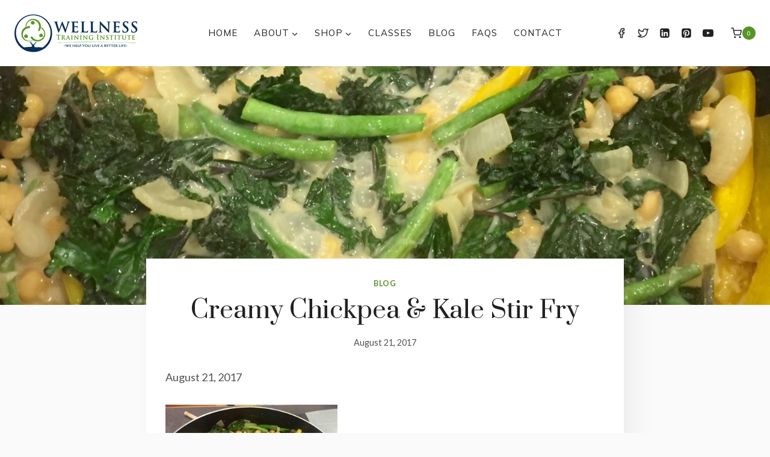

--- FILE ---
content_type: text/html; charset=UTF-8
request_url: https://www.wellnesstraininginstitute.com/creamy-chickpea-kale-stir-fry/
body_size: 27715
content:
<!doctype html>
<html lang="en-US" class="no-js" itemtype="https://schema.org/Blog" itemscope>
<head>
<meta charset="UTF-8">
<meta name="viewport" content="width=device-width, initial-scale=1, minimum-scale=1">
<meta name='robots' content='index, follow, max-image-preview:large, max-snippet:-1, max-video-preview:-1'/>
<title>Creamy Chickpea &amp; Kale Stir Fry - Wellness Training Institute</title>
<link rel="canonical" href="https://www.wellnesstraininginstitute.com/creamy-chickpea-kale-stir-fry/"/>
<meta property="og:locale" content="en_US"/>
<meta property="og:type" content="article"/>
<meta property="og:title" content="Creamy Chickpea &amp; Kale Stir Fry - Wellness Training Institute"/>
<meta property="og:description" content="Creamy Chickpea &amp; Kale Stir Fry"/>
<meta property="og:url" content="https://www.wellnesstraininginstitute.com/creamy-chickpea-kale-stir-fry/"/>
<meta property="og:site_name" content="Wellness Training Institute"/>
<meta property="article:publisher" content="https://www.facebook.com/wellnesstraininginstitutemi"/>
<meta property="article:published_time" content="2017-08-21T04:00:00+00:00"/>
<meta property="article:modified_time" content="2025-10-15T15:03:07+00:00"/>
<meta property="og:image" content="https://www.wellnesstraininginstitute.com/wp-content/uploads/2023/01/Creamy-Chickpea-Kale-Stir-Fry-1.jpg"/>
<meta property="og:image:width" content="1828"/>
<meta property="og:image:height" content="1920"/>
<meta property="og:image:type" content="image/jpeg"/>
<meta name="author" content="Editor"/>
<meta name="twitter:card" content="summary_large_image"/>
<meta name="twitter:creator" content="@WTI_community"/>
<meta name="twitter:site" content="@WTI_community"/>
<meta name="twitter:label1" content="Written by"/>
<meta name="twitter:data1" content="Editor"/>
<meta name="twitter:label2" content="Est. reading time"/>
<meta name="twitter:data2" content="1 minute"/>
<script type="application/ld+json" class="yoast-schema-graph">{"@context":"https://schema.org","@graph":[{"@type":"Article","@id":"https://www.wellnesstraininginstitute.com/creamy-chickpea-kale-stir-fry/#article","isPartOf":{"@id":"https://www.wellnesstraininginstitute.com/creamy-chickpea-kale-stir-fry/"},"author":{"name":"Editor","@id":"https://www.wellnesstraininginstitute.com/#/schema/person/2c33d6366eff098a4ff4d69475952ba4"},"headline":"Creamy Chickpea &#038; Kale Stir Fry","datePublished":"2017-08-21T04:00:00+00:00","dateModified":"2025-10-15T15:03:07+00:00","mainEntityOfPage":{"@id":"https://www.wellnesstraininginstitute.com/creamy-chickpea-kale-stir-fry/"},"wordCount":235,"commentCount":0,"publisher":{"@id":"https://www.wellnesstraininginstitute.com/#organization"},"image":{"@id":"https://www.wellnesstraininginstitute.com/creamy-chickpea-kale-stir-fry/#primaryimage"},"thumbnailUrl":"https://www.wellnesstraininginstitute.com/wp-content/uploads/2023/01/Creamy-Chickpea-Kale-Stir-Fry-1.jpg","keywords":["cooking","creamy","creamy stir fry","healthy","oil free","plant-based","recipe","recipes","stir fry","vegan"],"articleSection":["Blog"],"inLanguage":"en-US","potentialAction":[{"@type":"CommentAction","name":"Comment","target":["https://www.wellnesstraininginstitute.com/creamy-chickpea-kale-stir-fry/#respond"]}]},{"@type":"WebPage","@id":"https://www.wellnesstraininginstitute.com/creamy-chickpea-kale-stir-fry/","url":"https://www.wellnesstraininginstitute.com/creamy-chickpea-kale-stir-fry/","name":"Creamy Chickpea & Kale Stir Fry - Wellness Training Institute","isPartOf":{"@id":"https://www.wellnesstraininginstitute.com/#website"},"primaryImageOfPage":{"@id":"https://www.wellnesstraininginstitute.com/creamy-chickpea-kale-stir-fry/#primaryimage"},"image":{"@id":"https://www.wellnesstraininginstitute.com/creamy-chickpea-kale-stir-fry/#primaryimage"},"thumbnailUrl":"https://www.wellnesstraininginstitute.com/wp-content/uploads/2023/01/Creamy-Chickpea-Kale-Stir-Fry-1.jpg","datePublished":"2017-08-21T04:00:00+00:00","dateModified":"2025-10-15T15:03:07+00:00","breadcrumb":{"@id":"https://www.wellnesstraininginstitute.com/creamy-chickpea-kale-stir-fry/#breadcrumb"},"inLanguage":"en-US","potentialAction":[{"@type":"ReadAction","target":["https://www.wellnesstraininginstitute.com/creamy-chickpea-kale-stir-fry/"]}]},{"@type":"ImageObject","inLanguage":"en-US","@id":"https://www.wellnesstraininginstitute.com/creamy-chickpea-kale-stir-fry/#primaryimage","url":"https://www.wellnesstraininginstitute.com/wp-content/uploads/2023/01/Creamy-Chickpea-Kale-Stir-Fry-1.jpg","contentUrl":"https://www.wellnesstraininginstitute.com/wp-content/uploads/2023/01/Creamy-Chickpea-Kale-Stir-Fry-1.jpg","width":1828,"height":1920},{"@type":"BreadcrumbList","@id":"https://www.wellnesstraininginstitute.com/creamy-chickpea-kale-stir-fry/#breadcrumb","itemListElement":[{"@type":"ListItem","position":1,"name":"Home","item":"https://www.wellnesstraininginstitute.com/"},{"@type":"ListItem","position":2,"name":"Blog","item":"https://www.wellnesstraininginstitute.com/blog/"},{"@type":"ListItem","position":3,"name":"Creamy Chickpea &#038; Kale Stir Fry"}]},{"@type":"WebSite","@id":"https://www.wellnesstraininginstitute.com/#website","url":"https://www.wellnesstraininginstitute.com/","name":"Wellness Training Institute","description":"Sterling Heights, MI","publisher":{"@id":"https://www.wellnesstraininginstitute.com/#organization"},"potentialAction":[{"@type":"SearchAction","target":{"@type":"EntryPoint","urlTemplate":"https://www.wellnesstraininginstitute.com/?s={search_term_string}"},"query-input":{"@type":"PropertyValueSpecification","valueRequired":true,"valueName":"search_term_string"}}],"inLanguage":"en-US"},{"@type":"Organization","@id":"https://www.wellnesstraininginstitute.com/#organization","name":"Wellness Training Institute","url":"https://www.wellnesstraininginstitute.com/","logo":{"@type":"ImageObject","inLanguage":"en-US","@id":"https://www.wellnesstraininginstitute.com/#/schema/logo/image/","url":"https://www.wellnesstraininginstitute.com/wp-content/uploads/2022/10/wellness-training-institute-logo1-410x126-1.png","contentUrl":"https://www.wellnesstraininginstitute.com/wp-content/uploads/2022/10/wellness-training-institute-logo1-410x126-1.png","width":410,"height":126,"caption":"Wellness Training Institute"},"image":{"@id":"https://www.wellnesstraininginstitute.com/#/schema/logo/image/"},"sameAs":["https://www.facebook.com/wellnesstraininginstitutemi","https://x.com/WTI_community"]},{"@type":"Person","@id":"https://www.wellnesstraininginstitute.com/#/schema/person/2c33d6366eff098a4ff4d69475952ba4","name":"Editor","image":{"@type":"ImageObject","inLanguage":"en-US","@id":"https://www.wellnesstraininginstitute.com/#/schema/person/image/","url":"https://secure.gravatar.com/avatar/f6e03856f872306284b7bf82340ab9bc790283b1abe3d072de3690c2065fb75b?s=96&d=mm&r=g","contentUrl":"https://secure.gravatar.com/avatar/f6e03856f872306284b7bf82340ab9bc790283b1abe3d072de3690c2065fb75b?s=96&d=mm&r=g","caption":"Editor"},"url":"https://www.wellnesstraininginstitute.com/author/adminoma/"}]}</script>
<link rel='dns-prefetch' href='//www.googletagmanager.com'/>
<link rel="alternate" type="application/rss+xml" title="Wellness Training Institute &raquo; Feed" href="https://www.wellnesstraininginstitute.com/feed/"/>
<link rel="alternate" type="application/rss+xml" title="Wellness Training Institute &raquo; Comments Feed" href="https://www.wellnesstraininginstitute.com/comments/feed/"/>
<link rel="alternate" type="application/rss+xml" title="Wellness Training Institute &raquo; Creamy Chickpea &#038; Kale Stir Fry Comments Feed" href="https://www.wellnesstraininginstitute.com/creamy-chickpea-kale-stir-fry/feed/"/>
<link rel="alternate" title="oEmbed (JSON)" type="application/json+oembed" href="https://www.wellnesstraininginstitute.com/wp-json/oembed/1.0/embed?url=https%3A%2F%2Fwww.wellnesstraininginstitute.com%2Fcreamy-chickpea-kale-stir-fry%2F"/>
<link rel="alternate" title="oEmbed (XML)" type="text/xml+oembed" href="https://www.wellnesstraininginstitute.com/wp-json/oembed/1.0/embed?url=https%3A%2F%2Fwww.wellnesstraininginstitute.com%2Fcreamy-chickpea-kale-stir-fry%2F&#038;format=xml"/>
<style id='wp-img-auto-sizes-contain-inline-css'>img:is([sizes=auto i],[sizes^="auto," i]){contain-intrinsic-size:3000px 1500px}</style>
<link rel="stylesheet" type="text/css" href="//www.wellnesstraininginstitute.com/wp-content/cache/wpfc-minified/kyk95ox2/shxi.css" media="all"/>
<style id='wp-block-heading-inline-css'>h1:where(.wp-block-heading).has-background,h2:where(.wp-block-heading).has-background,h3:where(.wp-block-heading).has-background,h4:where(.wp-block-heading).has-background,h5:where(.wp-block-heading).has-background,h6:where(.wp-block-heading).has-background{padding:1.25em 2.375em}h1.has-text-align-left[style*=writing-mode]:where([style*=vertical-lr]),h1.has-text-align-right[style*=writing-mode]:where([style*=vertical-rl]),h2.has-text-align-left[style*=writing-mode]:where([style*=vertical-lr]),h2.has-text-align-right[style*=writing-mode]:where([style*=vertical-rl]),h3.has-text-align-left[style*=writing-mode]:where([style*=vertical-lr]),h3.has-text-align-right[style*=writing-mode]:where([style*=vertical-rl]),h4.has-text-align-left[style*=writing-mode]:where([style*=vertical-lr]),h4.has-text-align-right[style*=writing-mode]:where([style*=vertical-rl]),h5.has-text-align-left[style*=writing-mode]:where([style*=vertical-lr]),h5.has-text-align-right[style*=writing-mode]:where([style*=vertical-rl]),h6.has-text-align-left[style*=writing-mode]:where([style*=vertical-lr]),h6.has-text-align-right[style*=writing-mode]:where([style*=vertical-rl]){rotate:180deg}</style>
<style id='wp-block-image-inline-css'>.wp-block-image>a,.wp-block-image>figure>a{display:inline-block}.wp-block-image img{box-sizing:border-box;height:auto;max-width:100%;vertical-align:bottom}@media not (prefers-reduced-motion){.wp-block-image img.hide{visibility:hidden}.wp-block-image img.show{animation:show-content-image .4s}}.wp-block-image[style*=border-radius] img,.wp-block-image[style*=border-radius]>a{border-radius:inherit}.wp-block-image.has-custom-border img{box-sizing:border-box}.wp-block-image.aligncenter{text-align:center}.wp-block-image.alignfull>a,.wp-block-image.alignwide>a{width:100%}.wp-block-image.alignfull img,.wp-block-image.alignwide img{height:auto;width:100%}.wp-block-image .aligncenter,.wp-block-image .alignleft,.wp-block-image .alignright,.wp-block-image.aligncenter,.wp-block-image.alignleft,.wp-block-image.alignright{display:table}.wp-block-image .aligncenter>figcaption,.wp-block-image .alignleft>figcaption,.wp-block-image .alignright>figcaption,.wp-block-image.aligncenter>figcaption,.wp-block-image.alignleft>figcaption,.wp-block-image.alignright>figcaption{caption-side:bottom;display:table-caption}.wp-block-image .alignleft{float:left;margin:.5em 1em .5em 0}.wp-block-image .alignright{float:right;margin:.5em 0 .5em 1em}.wp-block-image .aligncenter{margin-left:auto;margin-right:auto}.wp-block-image :where(figcaption){margin-bottom:1em;margin-top:.5em}.wp-block-image.is-style-circle-mask img{border-radius:9999px}@supports ((-webkit-mask-image:none) or (mask-image:none)) or (-webkit-mask-image:none){.wp-block-image.is-style-circle-mask img{border-radius:0;-webkit-mask-image:url('data:image/svg+xml;utf8,<svg viewBox="0 0 100 100" xmlns="http://www.w3.org/2000/svg"><circle cx="50" cy="50" r="50"/></svg>');mask-image:url('data:image/svg+xml;utf8,<svg viewBox="0 0 100 100" xmlns="http://www.w3.org/2000/svg"><circle cx="50" cy="50" r="50"/></svg>');mask-mode:alpha;-webkit-mask-position:center;mask-position:center;-webkit-mask-repeat:no-repeat;mask-repeat:no-repeat;-webkit-mask-size:contain;mask-size:contain}}:root :where(.wp-block-image.is-style-rounded img,.wp-block-image .is-style-rounded img){border-radius:9999px}.wp-block-image figure{margin:0}.wp-lightbox-container{display:flex;flex-direction:column;position:relative}.wp-lightbox-container img{cursor:zoom-in}.wp-lightbox-container img:hover+button{opacity:1}.wp-lightbox-container button{align-items:center;backdrop-filter:blur(16px) saturate(180%);background-color:#5a5a5a40;border:none;border-radius:4px;cursor:zoom-in;display:flex;height:20px;justify-content:center;opacity:0;padding:0;position:absolute;right:16px;text-align:center;top:16px;width:20px;z-index:100}@media not (prefers-reduced-motion){.wp-lightbox-container button{transition:opacity .2s ease}}.wp-lightbox-container button:focus-visible{outline:3px auto #5a5a5a40;outline:3px auto -webkit-focus-ring-color;outline-offset:3px}.wp-lightbox-container button:hover{cursor:pointer;opacity:1}.wp-lightbox-container button:focus{opacity:1}.wp-lightbox-container button:focus,.wp-lightbox-container button:hover,.wp-lightbox-container button:not(:hover):not(:active):not(.has-background){background-color:#5a5a5a40;border:none}.wp-lightbox-overlay{box-sizing:border-box;cursor:zoom-out;height:100vh;left:0;overflow:hidden;position:fixed;top:0;visibility:hidden;width:100%;z-index:100000}.wp-lightbox-overlay .close-button{align-items:center;cursor:pointer;display:flex;justify-content:center;min-height:40px;min-width:40px;padding:0;position:absolute;right:calc(env(safe-area-inset-right) + 16px);top:calc(env(safe-area-inset-top) + 16px);z-index:5000000}.wp-lightbox-overlay .close-button:focus,.wp-lightbox-overlay .close-button:hover,.wp-lightbox-overlay .close-button:not(:hover):not(:active):not(.has-background){background:none;border:none}.wp-lightbox-overlay .lightbox-image-container{height:var(--wp--lightbox-container-height);left:50%;overflow:hidden;position:absolute;top:50%;transform:translate(-50%,-50%);transform-origin:top left;width:var(--wp--lightbox-container-width);z-index:9999999999}.wp-lightbox-overlay .wp-block-image{align-items:center;box-sizing:border-box;display:flex;height:100%;justify-content:center;margin:0;position:relative;transform-origin:0 0;width:100%;z-index:3000000}.wp-lightbox-overlay .wp-block-image img{height:var(--wp--lightbox-image-height);min-height:var(--wp--lightbox-image-height);min-width:var(--wp--lightbox-image-width);width:var(--wp--lightbox-image-width)}.wp-lightbox-overlay .wp-block-image figcaption{display:none}.wp-lightbox-overlay button{background:none;border:none}.wp-lightbox-overlay .scrim{background-color:#fff;height:100%;opacity:.9;position:absolute;width:100%;z-index:2000000}.wp-lightbox-overlay.active{visibility:visible}@media not (prefers-reduced-motion){.wp-lightbox-overlay.active{animation:turn-on-visibility .25s both}.wp-lightbox-overlay.active img{animation:turn-on-visibility .35s both}.wp-lightbox-overlay.show-closing-animation:not(.active){animation:turn-off-visibility .35s both}.wp-lightbox-overlay.show-closing-animation:not(.active) img{animation:turn-off-visibility .25s both}.wp-lightbox-overlay.zoom.active{animation:none;opacity:1;visibility:visible}.wp-lightbox-overlay.zoom.active .lightbox-image-container{animation:lightbox-zoom-in .4s}.wp-lightbox-overlay.zoom.active .lightbox-image-container img{animation:none}.wp-lightbox-overlay.zoom.active .scrim{animation:turn-on-visibility .4s forwards}.wp-lightbox-overlay.zoom.show-closing-animation:not(.active){animation:none}.wp-lightbox-overlay.zoom.show-closing-animation:not(.active) .lightbox-image-container{animation:lightbox-zoom-out .4s}.wp-lightbox-overlay.zoom.show-closing-animation:not(.active) .lightbox-image-container img{animation:none}.wp-lightbox-overlay.zoom.show-closing-animation:not(.active) .scrim{animation:turn-off-visibility .4s forwards}}@keyframes show-content-image{0%{visibility:hidden}99%{visibility:hidden}to{visibility:visible}}@keyframes turn-on-visibility{0%{opacity:0}to{opacity:1}}@keyframes turn-off-visibility{0%{opacity:1;visibility:visible}99%{opacity:0;visibility:visible}to{opacity:0;visibility:hidden}}@keyframes lightbox-zoom-in{0%{transform:translate(calc((-100vw + var(--wp--lightbox-scrollbar-width))/2 + var(--wp--lightbox-initial-left-position)),calc(-50vh + var(--wp--lightbox-initial-top-position))) scale(var(--wp--lightbox-scale))}to{transform:translate(-50%,-50%) scale(1)}}@keyframes lightbox-zoom-out{0%{transform:translate(-50%,-50%) scale(1);visibility:visible}99%{visibility:visible}to{transform:translate(calc((-100vw + var(--wp--lightbox-scrollbar-width))/2 + var(--wp--lightbox-initial-left-position)),calc(-50vh + var(--wp--lightbox-initial-top-position))) scale(var(--wp--lightbox-scale));visibility:hidden}}</style>
<style id='wp-block-latest-posts-inline-css'>.wp-block-latest-posts{box-sizing:border-box}.wp-block-latest-posts.alignleft{margin-right:2em}.wp-block-latest-posts.alignright{margin-left:2em}.wp-block-latest-posts.wp-block-latest-posts__list{list-style:none}.wp-block-latest-posts.wp-block-latest-posts__list li{clear:both;overflow-wrap:break-word}.wp-block-latest-posts.is-grid{display:flex;flex-wrap:wrap}.wp-block-latest-posts.is-grid li{margin:0 1.25em 1.25em 0;width:100%}@media(min-width:600px){.wp-block-latest-posts.columns-2 li{width:calc(50% - .625em)}.wp-block-latest-posts.columns-2 li:nth-child(2n){margin-right:0}.wp-block-latest-posts.columns-3 li{width:calc(33.33333% - .83333em)}.wp-block-latest-posts.columns-3 li:nth-child(3n){margin-right:0}.wp-block-latest-posts.columns-4 li{width:calc(25% - .9375em)}.wp-block-latest-posts.columns-4 li:nth-child(4n){margin-right:0}.wp-block-latest-posts.columns-5 li{width:calc(20% - 1em)}.wp-block-latest-posts.columns-5 li:nth-child(5n){margin-right:0}.wp-block-latest-posts.columns-6 li{width:calc(16.66667% - 1.04167em)}.wp-block-latest-posts.columns-6 li:nth-child(6n){margin-right:0}}:root :where(.wp-block-latest-posts.is-grid){padding:0}:root :where(.wp-block-latest-posts.wp-block-latest-posts__list){padding-left:0}.wp-block-latest-posts__post-author,.wp-block-latest-posts__post-date{display:block;font-size:.8125em}.wp-block-latest-posts__post-excerpt,.wp-block-latest-posts__post-full-content{margin-bottom:1em;margin-top:.5em}.wp-block-latest-posts__featured-image a{display:inline-block}.wp-block-latest-posts__featured-image img{height:auto;max-width:100%;width:auto}.wp-block-latest-posts__featured-image.alignleft{float:left;margin-right:1em}.wp-block-latest-posts__featured-image.alignright{float:right;margin-left:1em}.wp-block-latest-posts__featured-image.aligncenter{margin-bottom:1em;text-align:center}</style>
<style id='wp-block-paragraph-inline-css'>.is-small-text{font-size:.875em}.is-regular-text{font-size:1em}.is-large-text{font-size:2.25em}.is-larger-text{font-size:3em}.has-drop-cap:not(:focus):first-letter{float:left;font-size:8.4em;font-style:normal;font-weight:100;line-height:.68;margin:.05em .1em 0 0;text-transform:uppercase}body.rtl .has-drop-cap:not(:focus):first-letter{float:none;margin-left:.1em}p.has-drop-cap.has-background{overflow:hidden}:root :where(p.has-background){padding:1.25em 2.375em}:where(p.has-text-color:not(.has-link-color)) a{color:inherit}p.has-text-align-left[style*="writing-mode:vertical-lr"],p.has-text-align-right[style*="writing-mode:vertical-rl"]{rotate:180deg}</style>
<style id='wp-block-separator-inline-css'>@charset "UTF-8";.wp-block-separator{border:none;border-top:2px solid}:root :where(.wp-block-separator.is-style-dots){height:auto;line-height:1;text-align:center}:root :where(.wp-block-separator.is-style-dots):before{color:currentColor;content:"···";font-family:serif;font-size:1.5em;letter-spacing:2em;padding-left:2em}.wp-block-separator.is-style-dots{background:none!important;border:none!important}</style>
<link rel="stylesheet" type="text/css" href="//www.wellnesstraininginstitute.com/wp-content/cache/wpfc-minified/2qalmswo/shxi.css" media="all"/>
<style id='global-styles-inline-css'>:root{--wp--preset--aspect-ratio--square:1;--wp--preset--aspect-ratio--4-3:4/3;--wp--preset--aspect-ratio--3-4:3/4;--wp--preset--aspect-ratio--3-2:3/2;--wp--preset--aspect-ratio--2-3:2/3;--wp--preset--aspect-ratio--16-9:16/9;--wp--preset--aspect-ratio--9-16:9/16;--wp--preset--color--black:#000000;--wp--preset--color--cyan-bluish-gray:#abb8c3;--wp--preset--color--white:#ffffff;--wp--preset--color--pale-pink:#f78da7;--wp--preset--color--vivid-red:#cf2e2e;--wp--preset--color--luminous-vivid-orange:#ff6900;--wp--preset--color--luminous-vivid-amber:#fcb900;--wp--preset--color--light-green-cyan:#7bdcb5;--wp--preset--color--vivid-green-cyan:#00d084;--wp--preset--color--pale-cyan-blue:#8ed1fc;--wp--preset--color--vivid-cyan-blue:#0693e3;--wp--preset--color--vivid-purple:#9b51e0;--wp--preset--color--theme-palette-1:var(--global-palette1);--wp--preset--color--theme-palette-2:var(--global-palette2);--wp--preset--color--theme-palette-3:var(--global-palette3);--wp--preset--color--theme-palette-4:var(--global-palette4);--wp--preset--color--theme-palette-5:var(--global-palette5);--wp--preset--color--theme-palette-6:var(--global-palette6);--wp--preset--color--theme-palette-7:var(--global-palette7);--wp--preset--color--theme-palette-8:var(--global-palette8);--wp--preset--color--theme-palette-9:var(--global-palette9);--wp--preset--color--theme-palette-10:var(--global-palette10);--wp--preset--color--theme-palette-11:var(--global-palette11);--wp--preset--color--theme-palette-12:var(--global-palette12);--wp--preset--color--theme-palette-13:var(--global-palette13);--wp--preset--color--theme-palette-14:var(--global-palette14);--wp--preset--color--theme-palette-15:var(--global-palette15);--wp--preset--gradient--vivid-cyan-blue-to-vivid-purple:linear-gradient(135deg,rgb(6,147,227) 0%,rgb(155,81,224) 100%);--wp--preset--gradient--light-green-cyan-to-vivid-green-cyan:linear-gradient(135deg,rgb(122,220,180) 0%,rgb(0,208,130) 100%);--wp--preset--gradient--luminous-vivid-amber-to-luminous-vivid-orange:linear-gradient(135deg,rgb(252,185,0) 0%,rgb(255,105,0) 100%);--wp--preset--gradient--luminous-vivid-orange-to-vivid-red:linear-gradient(135deg,rgb(255,105,0) 0%,rgb(207,46,46) 100%);--wp--preset--gradient--very-light-gray-to-cyan-bluish-gray:linear-gradient(135deg,rgb(238,238,238) 0%,rgb(169,184,195) 100%);--wp--preset--gradient--cool-to-warm-spectrum:linear-gradient(135deg,rgb(74,234,220) 0%,rgb(151,120,209) 20%,rgb(207,42,186) 40%,rgb(238,44,130) 60%,rgb(251,105,98) 80%,rgb(254,248,76) 100%);--wp--preset--gradient--blush-light-purple:linear-gradient(135deg,rgb(255,206,236) 0%,rgb(152,150,240) 100%);--wp--preset--gradient--blush-bordeaux:linear-gradient(135deg,rgb(254,205,165) 0%,rgb(254,45,45) 50%,rgb(107,0,62) 100%);--wp--preset--gradient--luminous-dusk:linear-gradient(135deg,rgb(255,203,112) 0%,rgb(199,81,192) 50%,rgb(65,88,208) 100%);--wp--preset--gradient--pale-ocean:linear-gradient(135deg,rgb(255,245,203) 0%,rgb(182,227,212) 50%,rgb(51,167,181) 100%);--wp--preset--gradient--electric-grass:linear-gradient(135deg,rgb(202,248,128) 0%,rgb(113,206,126) 100%);--wp--preset--gradient--midnight:linear-gradient(135deg,rgb(2,3,129) 0%,rgb(40,116,252) 100%);--wp--preset--font-size--small:var(--global-font-size-small);--wp--preset--font-size--medium:var(--global-font-size-medium);--wp--preset--font-size--large:var(--global-font-size-large);--wp--preset--font-size--x-large:42px;--wp--preset--font-size--larger:var(--global-font-size-larger);--wp--preset--font-size--xxlarge:var(--global-font-size-xxlarge);--wp--preset--spacing--20:0.44rem;--wp--preset--spacing--30:0.67rem;--wp--preset--spacing--40:1rem;--wp--preset--spacing--50:1.5rem;--wp--preset--spacing--60:2.25rem;--wp--preset--spacing--70:3.38rem;--wp--preset--spacing--80:5.06rem;--wp--preset--shadow--natural:6px 6px 9px rgba(0, 0, 0, 0.2);--wp--preset--shadow--deep:12px 12px 50px rgba(0, 0, 0, 0.4);--wp--preset--shadow--sharp:6px 6px 0px rgba(0, 0, 0, 0.2);--wp--preset--shadow--outlined:6px 6px 0px -3px rgb(255, 255, 255), 6px 6px rgb(0, 0, 0);--wp--preset--shadow--crisp:6px 6px 0px rgb(0, 0, 0);}:where(.is-layout-flex){gap:0.5em;}:where(.is-layout-grid){gap:0.5em;}body .is-layout-flex{display:flex;}.is-layout-flex{flex-wrap:wrap;align-items:center;}.is-layout-flex > :is(*, div){margin:0;}body .is-layout-grid{display:grid;}.is-layout-grid > :is(*, div){margin:0;}:where(.wp-block-columns.is-layout-flex){gap:2em;}:where(.wp-block-columns.is-layout-grid){gap:2em;}:where(.wp-block-post-template.is-layout-flex){gap:1.25em;}:where(.wp-block-post-template.is-layout-grid){gap:1.25em;}.has-black-color{color:var(--wp--preset--color--black) !important;}.has-cyan-bluish-gray-color{color:var(--wp--preset--color--cyan-bluish-gray) !important;}.has-white-color{color:var(--wp--preset--color--white) !important;}.has-pale-pink-color{color:var(--wp--preset--color--pale-pink) !important;}.has-vivid-red-color{color:var(--wp--preset--color--vivid-red) !important;}.has-luminous-vivid-orange-color{color:var(--wp--preset--color--luminous-vivid-orange) !important;}.has-luminous-vivid-amber-color{color:var(--wp--preset--color--luminous-vivid-amber) !important;}.has-light-green-cyan-color{color:var(--wp--preset--color--light-green-cyan) !important;}.has-vivid-green-cyan-color{color:var(--wp--preset--color--vivid-green-cyan) !important;}.has-pale-cyan-blue-color{color:var(--wp--preset--color--pale-cyan-blue) !important;}.has-vivid-cyan-blue-color{color:var(--wp--preset--color--vivid-cyan-blue) !important;}.has-vivid-purple-color{color:var(--wp--preset--color--vivid-purple) !important;}.has-black-background-color{background-color:var(--wp--preset--color--black) !important;}.has-cyan-bluish-gray-background-color{background-color:var(--wp--preset--color--cyan-bluish-gray) !important;}.has-white-background-color{background-color:var(--wp--preset--color--white) !important;}.has-pale-pink-background-color{background-color:var(--wp--preset--color--pale-pink) !important;}.has-vivid-red-background-color{background-color:var(--wp--preset--color--vivid-red) !important;}.has-luminous-vivid-orange-background-color{background-color:var(--wp--preset--color--luminous-vivid-orange) !important;}.has-luminous-vivid-amber-background-color{background-color:var(--wp--preset--color--luminous-vivid-amber) !important;}.has-light-green-cyan-background-color{background-color:var(--wp--preset--color--light-green-cyan) !important;}.has-vivid-green-cyan-background-color{background-color:var(--wp--preset--color--vivid-green-cyan) !important;}.has-pale-cyan-blue-background-color{background-color:var(--wp--preset--color--pale-cyan-blue) !important;}.has-vivid-cyan-blue-background-color{background-color:var(--wp--preset--color--vivid-cyan-blue) !important;}.has-vivid-purple-background-color{background-color:var(--wp--preset--color--vivid-purple) !important;}.has-black-border-color{border-color:var(--wp--preset--color--black) !important;}.has-cyan-bluish-gray-border-color{border-color:var(--wp--preset--color--cyan-bluish-gray) !important;}.has-white-border-color{border-color:var(--wp--preset--color--white) !important;}.has-pale-pink-border-color{border-color:var(--wp--preset--color--pale-pink) !important;}.has-vivid-red-border-color{border-color:var(--wp--preset--color--vivid-red) !important;}.has-luminous-vivid-orange-border-color{border-color:var(--wp--preset--color--luminous-vivid-orange) !important;}.has-luminous-vivid-amber-border-color{border-color:var(--wp--preset--color--luminous-vivid-amber) !important;}.has-light-green-cyan-border-color{border-color:var(--wp--preset--color--light-green-cyan) !important;}.has-vivid-green-cyan-border-color{border-color:var(--wp--preset--color--vivid-green-cyan) !important;}.has-pale-cyan-blue-border-color{border-color:var(--wp--preset--color--pale-cyan-blue) !important;}.has-vivid-cyan-blue-border-color{border-color:var(--wp--preset--color--vivid-cyan-blue) !important;}.has-vivid-purple-border-color{border-color:var(--wp--preset--color--vivid-purple) !important;}.has-vivid-cyan-blue-to-vivid-purple-gradient-background{background:var(--wp--preset--gradient--vivid-cyan-blue-to-vivid-purple) !important;}.has-light-green-cyan-to-vivid-green-cyan-gradient-background{background:var(--wp--preset--gradient--light-green-cyan-to-vivid-green-cyan) !important;}.has-luminous-vivid-amber-to-luminous-vivid-orange-gradient-background{background:var(--wp--preset--gradient--luminous-vivid-amber-to-luminous-vivid-orange) !important;}.has-luminous-vivid-orange-to-vivid-red-gradient-background{background:var(--wp--preset--gradient--luminous-vivid-orange-to-vivid-red) !important;}.has-very-light-gray-to-cyan-bluish-gray-gradient-background{background:var(--wp--preset--gradient--very-light-gray-to-cyan-bluish-gray) !important;}.has-cool-to-warm-spectrum-gradient-background{background:var(--wp--preset--gradient--cool-to-warm-spectrum) !important;}.has-blush-light-purple-gradient-background{background:var(--wp--preset--gradient--blush-light-purple) !important;}.has-blush-bordeaux-gradient-background{background:var(--wp--preset--gradient--blush-bordeaux) !important;}.has-luminous-dusk-gradient-background{background:var(--wp--preset--gradient--luminous-dusk) !important;}.has-pale-ocean-gradient-background{background:var(--wp--preset--gradient--pale-ocean) !important;}.has-electric-grass-gradient-background{background:var(--wp--preset--gradient--electric-grass) !important;}.has-midnight-gradient-background{background:var(--wp--preset--gradient--midnight) !important;}.has-small-font-size{font-size:var(--wp--preset--font-size--small) !important;}.has-medium-font-size{font-size:var(--wp--preset--font-size--medium) !important;}.has-large-font-size{font-size:var(--wp--preset--font-size--large) !important;}.has-x-large-font-size{font-size:var(--wp--preset--font-size--x-large) !important;}</style>
<style id='classic-theme-styles-inline-css'>.wp-block-button__link{color:#fff;background-color:#32373c;border-radius:9999px;box-shadow:none;text-decoration:none;padding:calc(.667em + 2px) calc(1.333em + 2px);font-size:1.125em}.wp-block-file__button{background:#32373c;color:#fff;text-decoration:none}</style>
<style id='woocommerce-inline-inline-css'>.woocommerce form .form-row .required{visibility:visible;}</style>
<link rel="stylesheet" type="text/css" href="//www.wellnesstraininginstitute.com/wp-content/cache/wpfc-minified/jqxdgosk/shxi.css" media="all"/>
<style id='kadence-global-inline-css'>:root{--global-palette1:#579524;--global-palette2:#003558;--global-palette3:#212121;--global-palette4:#525252;--global-palette5:#595959;--global-palette6:#767676;--global-palette7:#f5f5f5;--global-palette8:#fafafa;--global-palette9:#ffffff;--global-palette10:oklch(from var(--global-palette1) calc(l + 0.10 * (1 - l)) calc(c * 1.00) calc(h + 180) / 100%);--global-palette11:#13612e;--global-palette12:#1159af;--global-palette13:#b82105;--global-palette14:#f7630c;--global-palette15:#f5a524;--global-palette9rgb:255, 255, 255;--global-palette-highlight:var(--global-palette1);--global-palette-highlight-alt:var(--global-palette2);--global-palette-highlight-alt2:var(--global-palette9);--global-palette-btn-bg:var(--global-palette1);--global-palette-btn-bg-hover:var(--global-palette2);--global-palette-btn:var(--global-palette9);--global-palette-btn-hover:var(--global-palette9);--global-palette-btn-sec-bg:var(--global-palette7);--global-palette-btn-sec-bg-hover:var(--global-palette2);--global-palette-btn-sec:var(--global-palette3);--global-palette-btn-sec-hover:var(--global-palette9);--global-body-font-family:Lato, sans-serif;--global-heading-font-family:Prata, serif;--global-primary-nav-font-family:Mulish, sans-serif;--global-fallback-font:sans-serif;--global-display-fallback-font:sans-serif;--global-content-width:1290px;--global-content-wide-width:calc(1290px + 230px);--global-content-narrow-width:842px;--global-content-edge-padding:1.5rem;--global-content-boxed-padding:2rem;--global-calc-content-width:calc(1290px - var(--global-content-edge-padding) - var(--global-content-edge-padding) );--wp--style--global--content-size:var(--global-calc-content-width);}.wp-site-blocks{--global-vw:calc( 100vw - ( 0.5 * var(--scrollbar-offset)));}body{background:var(--global-palette8);}body, input, select, optgroup, textarea{font-style:normal;font-weight:normal;font-size:18px;line-height:1.6;font-family:var(--global-body-font-family);color:var(--global-palette4);}.content-bg, body.content-style-unboxed .site{background:var(--global-palette9);}h1,h2,h3,h4,h5,h6{font-family:var(--global-heading-font-family);}h1{font-style:normal;font-weight:normal;font-size:40px;line-height:1.5;text-transform:capitalize;color:var(--global-palette3);}h2{font-style:normal;font-weight:normal;font-size:34px;line-height:1.5;text-transform:capitalize;color:var(--global-palette3);}h3{font-style:normal;font-weight:normal;font-size:28px;line-height:1.5;text-transform:capitalize;color:var(--global-palette3);}h4{font-style:normal;font-weight:normal;font-size:24px;line-height:1.5;text-transform:capitalize;color:var(--global-palette3);}h5{font-style:normal;font-weight:400;font-size:22px;line-height:1.5;text-transform:capitalize;color:var(--global-palette3);}h6{font-style:normal;font-weight:500;font-size:16px;line-height:1.5;letter-spacing:1px;font-family:Mulish, sans-serif;text-transform:uppercase;color:var(--global-palette2);}@media all and (max-width: 767px){h1{font-size:38px;}h2{font-size:28px;}h3{font-size:25px;}h4{font-size:23px;}h5{font-size:20px;}}.entry-hero .kadence-breadcrumbs{max-width:1290px;}.site-container, .site-header-row-layout-contained, .site-footer-row-layout-contained, .entry-hero-layout-contained, .comments-area, .alignfull > .wp-block-cover__inner-container, .alignwide > .wp-block-cover__inner-container{max-width:var(--global-content-width);}.content-width-narrow .content-container.site-container, .content-width-narrow .hero-container.site-container{max-width:var(--global-content-narrow-width);}@media all and (min-width: 1520px){.wp-site-blocks .content-container  .alignwide{margin-left:-115px;margin-right:-115px;width:unset;max-width:unset;}}@media all and (min-width: 1102px){.content-width-narrow .wp-site-blocks .content-container .alignwide{margin-left:-130px;margin-right:-130px;width:unset;max-width:unset;}}.content-style-boxed .wp-site-blocks .entry-content .alignwide{margin-left:calc( -1 * var( --global-content-boxed-padding ) );margin-right:calc( -1 * var( --global-content-boxed-padding ) );}.content-area{margin-top:5rem;margin-bottom:5rem;}@media all and (max-width: 1024px){.content-area{margin-top:3rem;margin-bottom:3rem;}}@media all and (max-width: 767px){.content-area{margin-top:2rem;margin-bottom:2rem;}}@media all and (max-width: 1024px){:root{--global-content-boxed-padding:2rem;}}@media all and (max-width: 767px){:root{--global-content-boxed-padding:1.5rem;}}.entry-content-wrap{padding:2rem;}@media all and (max-width: 1024px){.entry-content-wrap{padding:2rem;}}@media all and (max-width: 767px){.entry-content-wrap{padding:1.5rem;}}.entry.single-entry{box-shadow:15px 15px 45px -10px rgba(0,0,0,0.08);border-radius:0px 0px 0px 0px;}.entry.loop-entry{border-radius:0px 0px 0px 0px;box-shadow:15px 15px 45px -10px rgba(0,0,0,0.08);}.loop-entry .entry-content-wrap{padding:2rem;}@media all and (max-width: 1024px){.loop-entry .entry-content-wrap{padding:2rem;}}@media all and (max-width: 767px){.loop-entry .entry-content-wrap{padding:1.5rem;}}button, .button, .wp-block-button__link, input[type="button"], input[type="reset"], input[type="submit"], .fl-button, .elementor-button-wrapper .elementor-button, .wc-block-components-checkout-place-order-button, .wc-block-cart__submit{font-style:normal;font-weight:500;font-size:15px;letter-spacing:1px;font-family:Mulish, sans-serif;text-transform:uppercase;border-radius:0px;padding:18px 40px 18px 40px;box-shadow:0px 0px 0px -7px rgba(0,0,0,0);}.wp-block-button.is-style-outline .wp-block-button__link{padding:18px 40px 18px 40px;}button:hover, button:focus, button:active, .button:hover, .button:focus, .button:active, .wp-block-button__link:hover, .wp-block-button__link:focus, .wp-block-button__link:active, input[type="button"]:hover, input[type="button"]:focus, input[type="button"]:active, input[type="reset"]:hover, input[type="reset"]:focus, input[type="reset"]:active, input[type="submit"]:hover, input[type="submit"]:focus, input[type="submit"]:active, .elementor-button-wrapper .elementor-button:hover, .elementor-button-wrapper .elementor-button:focus, .elementor-button-wrapper .elementor-button:active, .wc-block-cart__submit:hover{box-shadow:0px 15px 25px -7px rgba(0,0,0,0.1);}.kb-button.kb-btn-global-outline.kb-btn-global-inherit{padding-top:calc(18px - 2px);padding-right:calc(40px - 2px);padding-bottom:calc(18px - 2px);padding-left:calc(40px - 2px);}button.button-style-secondary, .button.button-style-secondary, .wp-block-button__link.button-style-secondary, input[type="button"].button-style-secondary, input[type="reset"].button-style-secondary, input[type="submit"].button-style-secondary, .fl-button.button-style-secondary, .elementor-button-wrapper .elementor-button.button-style-secondary, .wc-block-components-checkout-place-order-button.button-style-secondary, .wc-block-cart__submit.button-style-secondary{font-style:normal;font-weight:500;font-size:15px;letter-spacing:1px;font-family:Mulish, sans-serif;text-transform:uppercase;}@media all and (min-width: 1025px){.transparent-header .entry-hero .entry-hero-container-inner{padding-top:110px;}}@media all and (max-width: 1024px){.mobile-transparent-header .entry-hero .entry-hero-container-inner{padding-top:110px;}}@media all and (max-width: 767px){.mobile-transparent-header .entry-hero .entry-hero-container-inner{padding-top:110px;}}.wp-site-blocks .post-title h1{font-style:normal;font-size:40px;line-height:1.4;}.entry-hero.post-hero-section .entry-header{min-height:200px;}.loop-entry.type-post h2.entry-title{font-style:normal;font-size:24px;color:var(--global-palette4);}
@media all and (max-width: 1024px){.mobile-transparent-header #masthead{position:absolute;left:0px;right:0px;z-index:100;}.kadence-scrollbar-fixer.mobile-transparent-header #masthead{right:var(--scrollbar-offset,0);}.mobile-transparent-header #masthead, .mobile-transparent-header .site-top-header-wrap .site-header-row-container-inner, .mobile-transparent-header .site-main-header-wrap .site-header-row-container-inner, .mobile-transparent-header .site-bottom-header-wrap .site-header-row-container-inner{background:transparent;}.site-header-row-tablet-layout-fullwidth, .site-header-row-tablet-layout-standard{padding:0px;}}@media all and (min-width: 1025px){.transparent-header #masthead{position:absolute;left:0px;right:0px;z-index:100;}.transparent-header.kadence-scrollbar-fixer #masthead{right:var(--scrollbar-offset,0);}.transparent-header #masthead, .transparent-header .site-top-header-wrap .site-header-row-container-inner, .transparent-header .site-main-header-wrap .site-header-row-container-inner, .transparent-header .site-bottom-header-wrap .site-header-row-container-inner{background:transparent;}}.site-branding a.brand img{max-width:205px;}.site-branding a.brand img.svg-logo-image{width:205px;}.site-branding{padding:0px 0px 0px 0px;}#masthead, #masthead .kadence-sticky-header.item-is-fixed:not(.item-at-start):not(.site-header-row-container):not(.site-main-header-wrap), #masthead .kadence-sticky-header.item-is-fixed:not(.item-at-start) > .site-header-row-container-inner{background:#ffffff;}.site-main-header-wrap .site-header-row-container-inner{background:var(--global-palette9);}.site-main-header-inner-wrap{min-height:110px;}.header-navigation[class*="header-navigation-style-underline"] .header-menu-container.primary-menu-container>ul>li>a:after{width:calc( 100% - 1.8em);}.main-navigation .primary-menu-container > ul > li.menu-item > a{padding-left:calc(1.8em / 2);padding-right:calc(1.8em / 2);padding-top:0.6em;padding-bottom:0.6em;color:var(--global-palette3);}.main-navigation .primary-menu-container > ul > li.menu-item .dropdown-nav-special-toggle{right:calc(1.8em / 2);}.main-navigation .primary-menu-container > ul li.menu-item > a{font-style:normal;font-weight:normal;font-size:15px;letter-spacing:1px;font-family:var(--global-primary-nav-font-family);text-transform:uppercase;}.main-navigation .primary-menu-container > ul > li.menu-item > a:hover{color:var(--global-palette1);}.main-navigation .primary-menu-container > ul > li.menu-item.current-menu-item > a{color:var(--global-palette1);}.header-navigation .header-menu-container ul ul.sub-menu, .header-navigation .header-menu-container ul ul.submenu{background:var(--global-palette9);box-shadow:15px 15px 45px 0px rgba(0,0,0,0.08);}.header-navigation .header-menu-container ul ul li.menu-item, .header-menu-container ul.menu > li.kadence-menu-mega-enabled > ul > li.menu-item > a{border-bottom:1px solid #eeeeee;border-radius:0px 0px 0px 0px;}.header-navigation .header-menu-container ul ul li.menu-item > a{width:200px;padding-top:1em;padding-bottom:1em;color:var(--global-palette3);font-style:normal;font-size:15px;line-height:1;}.header-navigation .header-menu-container ul ul li.menu-item > a:hover{color:var(--global-palette9);background:var(--global-palette2);border-radius:0px 0px 0px 0px;}.header-navigation .header-menu-container ul ul li.menu-item.current-menu-item > a{color:var(--global-palette9);background:var(--global-palette2);border-radius:0px 0px 0px 0px;}.mobile-toggle-open-container .menu-toggle-open, .mobile-toggle-open-container .menu-toggle-open:focus{color:var(--global-palette1);padding:0.4em 0.6em 0.4em 0.6em;font-size:14px;}.mobile-toggle-open-container .menu-toggle-open.menu-toggle-style-bordered{border:1px solid currentColor;}.mobile-toggle-open-container .menu-toggle-open .menu-toggle-icon{font-size:30px;}.mobile-toggle-open-container .menu-toggle-open:hover, .mobile-toggle-open-container .menu-toggle-open:focus-visible{color:var(--global-palette2);}.mobile-navigation ul li{font-style:normal;font-weight:normal;font-size:23px;line-height:1;font-family:Prata, serif;}@media all and (max-width: 767px){.mobile-navigation ul li{font-size:20px;}}.mobile-navigation ul li a{padding-top:1em;padding-bottom:1em;}.mobile-navigation ul li > a, .mobile-navigation ul li.menu-item-has-children > .drawer-nav-drop-wrap{color:var(--global-palette8);}.mobile-navigation ul li.current-menu-item > a, .mobile-navigation ul li.current-menu-item.menu-item-has-children > .drawer-nav-drop-wrap{color:var(--global-palette-highlight);}.mobile-navigation ul li.menu-item-has-children .drawer-nav-drop-wrap, .mobile-navigation ul li:not(.menu-item-has-children) a{border-bottom:1px solid rgba(255,255,255,0.1);}.mobile-navigation:not(.drawer-navigation-parent-toggle-true) ul li.menu-item-has-children .drawer-nav-drop-wrap button{border-left:1px solid rgba(255,255,255,0.1);}#mobile-drawer .drawer-inner, #mobile-drawer.popup-drawer-layout-fullwidth.popup-drawer-animation-slice .pop-portion-bg, #mobile-drawer.popup-drawer-layout-fullwidth.popup-drawer-animation-slice.pop-animated.show-drawer .drawer-inner{background:var(--global-palette1);}#mobile-drawer .drawer-header .drawer-toggle{padding:0.6em 0.15em 0.6em 0.15em;font-size:35px;}.site-header-item .header-cart-wrap .header-cart-inner-wrap .header-cart-button{color:var(--global-palette3);}.header-cart-wrap .header-cart-button .header-cart-total{background:var(--global-palette1);color:var(--global-palette9);}.site-header-item .header-cart-wrap .header-cart-inner-wrap .header-cart-button:hover{color:var(--global-palette1);}.header-cart-wrap .header-cart-button:hover .header-cart-total{background:var(--global-palette1);}.header-cart-wrap .header-cart-button .kadence-svg-iconset{font-size:1.15em;}.header-social-wrap{margin:0px 10px 0px 0px;}.header-social-wrap .header-social-inner-wrap{font-size:1em;gap:0.3em;}.header-social-wrap .header-social-inner-wrap .social-button{color:var(--global-palette3);background:rgba(0,0,0,0);border:2px none currentColor;border-color:rgba(150,150,150,0);border-radius:0px;}.header-social-wrap .header-social-inner-wrap .social-button:hover{color:var(--global-palette2);}
#colophon{background:var(--global-palette9);}.site-middle-footer-wrap .site-footer-row-container-inner{background:var(--global-palette2);font-style:normal;font-weight:normal;line-height:1.8;color:var(--global-palette9);}.site-footer .site-middle-footer-wrap a:where(:not(.button):not(.wp-block-button__link):not(.wp-element-button)){color:var(--global-palette7);}.site-footer .site-middle-footer-wrap a:where(:not(.button):not(.wp-block-button__link):not(.wp-element-button)):hover{color:var(--global-palette9);}.site-middle-footer-inner-wrap{padding-top:70px;padding-bottom:44px;grid-column-gap:80px;grid-row-gap:80px;}.site-middle-footer-inner-wrap .widget{margin-bottom:30px;}.site-middle-footer-inner-wrap .widget-area .widget-title{font-style:normal;font-size:20px;text-transform:capitalize;color:var(--global-palette9);}.site-middle-footer-inner-wrap .site-footer-section:not(:last-child):after{right:calc(-80px / 2);}@media all and (max-width: 1024px){.site-middle-footer-inner-wrap{grid-column-gap:30px;grid-row-gap:30px;}.site-middle-footer-inner-wrap .widget{margin-bottom:30px;}.site-middle-footer-inner-wrap .site-footer-section:not(:last-child):after{right:calc(-30px / 2);}}.site-top-footer-wrap .site-footer-row-container-inner{background:var(--global-palette8);}.site-top-footer-inner-wrap{padding-top:10px;padding-bottom:10px;grid-column-gap:30px;grid-row-gap:30px;}.site-top-footer-inner-wrap .widget{margin-bottom:30px;}.site-top-footer-inner-wrap .site-footer-section:not(:last-child):after{right:calc(-30px / 2);}.site-bottom-footer-wrap .site-footer-row-container-inner{background:var(--global-palette9);border-top:1px solid #eeeeee;}.site-bottom-footer-inner-wrap{padding-top:10px;padding-bottom:10px;grid-column-gap:30px;}.site-bottom-footer-inner-wrap .widget{margin-bottom:30px;}.site-bottom-footer-inner-wrap .site-footer-section:not(:last-child):after{right:calc(-30px / 2);}@media all and (max-width: 1024px){.site-bottom-footer-inner-wrap{padding-top:10px;padding-bottom:30px;}}.footer-social-wrap .footer-social-inner-wrap{font-size:1.2em;gap:0.3em;}.site-footer .site-footer-wrap .site-footer-section .footer-social-wrap .footer-social-inner-wrap .social-button{background:var(--global-palette1);border:2px none transparent;border-radius:3px;}.site-footer .site-footer-wrap .site-footer-section .footer-social-wrap .footer-social-inner-wrap .social-button:hover{background:#72c230;}
.woocommerce table.shop_table td.product-quantity{min-width:130px;}.entry-hero.product-hero-section .entry-header{min-height:200px;}.product-title .single-category{font-weight:700;font-size:32px;line-height:1.5;color:var(--global-palette3);}.wp-site-blocks .product-hero-section .extra-title{font-weight:700;font-size:32px;line-height:1.5;}.woocommerce div.product .product_title{font-style:normal;font-size:38px;}@media all and (max-width: 1024px){.woocommerce div.product .product_title{font-size:32px;}}@media all and (max-width: 767px){.woocommerce div.product .product_title{font-size:25px;}}body.single-product{background:var(--global-palette8);}body.archive.tax-woo-product, body.post-type-archive-product{background:var(--global-palette8);}.product-archive-hero-section .entry-hero-container-inner{background-image:url('https://www.wellnesstraininginstitute.com/wp-content/uploads/2022/11/bg-title2.png');background-position:52% 50%;background-size:cover;}.entry-hero.product-archive-hero-section .entry-header{min-height:260px;}.product-archive-hero-section .hero-section-overlay{background:rgba(18,29,22,0.35);}.wp-site-blocks .product-archive-title h1{color:var(--global-palette9);}.product-archive-title .kadence-breadcrumbs{color:var(--global-palette9);}.product-archive-title .kadence-breadcrumbs a:hover{color:var(--global-palette1);}.woocommerce ul.products li.product h3, .woocommerce ul.products li.product .product-details .woocommerce-loop-product__title, .woocommerce ul.products li.product .product-details .woocommerce-loop-category__title, .wc-block-grid__products .wc-block-grid__product .wc-block-grid__product-title{font-style:normal;color:var(--global-palette3);}.woocommerce ul.products li.product .product-details .price, .wc-block-grid__products .wc-block-grid__product .wc-block-grid__product-price{font-style:normal;color:var(--global-palette5);}.woocommerce ul.products.woo-archive-btn-button .product-action-wrap .button:not(.kb-button), .woocommerce ul.products li.woo-archive-btn-button .button:not(.kb-button), .wc-block-grid__product.woo-archive-btn-button .product-details .wc-block-grid__product-add-to-cart .wp-block-button__link{border:2px none transparent;box-shadow:0px 0px 0px 0px rgba(0,0,0,0.0);}.woocommerce ul.products.woo-archive-btn-button .product-action-wrap .button:not(.kb-button):hover, .woocommerce ul.products li.woo-archive-btn-button .button:not(.kb-button):hover, .wc-block-grid__product.woo-archive-btn-button .product-details .wc-block-grid__product-add-to-cart .wp-block-button__link:hover{box-shadow:0px 0px 0px 0px rgba(0,0,0,0);}</style>
<link rel="stylesheet" type="text/css" href="//www.wellnesstraininginstitute.com/wp-content/cache/wpfc-minified/kz7lt6mr/shxi.css" media="all"/>
<style id='kadence-blocks-global-variables-inline-css'>:root{--global-kb-font-size-sm:clamp(0.8rem, 0.73rem + 0.217vw, 0.9rem);--global-kb-font-size-md:clamp(1.1rem, 0.995rem + 0.326vw, 1.25rem);--global-kb-font-size-lg:clamp(1.75rem, 1.576rem + 0.543vw, 2rem);--global-kb-font-size-xl:clamp(2.25rem, 1.728rem + 1.63vw, 3rem);--global-kb-font-size-xxl:clamp(2.5rem, 1.456rem + 3.26vw, 4rem);--global-kb-font-size-xxxl:clamp(2.75rem, 0.489rem + 7.065vw, 6rem);}</style>
<script data-wpfc-render="false">(function(){let events=["mousemove", "wheel", "scroll", "touchstart", "touchmove"];let fired=false;events.forEach(function(event){window.addEventListener(event, function(){if(fired===false){fired=true;setTimeout(function(){ (function(d,s){var f=d.getElementsByTagName(s)[0];j=d.createElement(s);j.setAttribute('src', 'https://www.wellnesstraininginstitute.com/wp-content/plugins/woocommerce/assets/js/frontend/add-to-cart.min.js?ver=10.4.3');j.setAttribute('id', 'wc-add-to-cart-js');j.setAttribute('data-wp-strategy', 'defer');f.parentNode.insertBefore(j,f);})(document,'script'); }, 100);}},{once: true});});})();</script>
<script data-wpfc-render="false">(function(){let events=["mousemove", "wheel", "scroll", "touchstart", "touchmove"];let fired=false;events.forEach(function(event){window.addEventListener(event, function(){if(fired===false){fired=true;setTimeout(function(){ (function(d,s){var f=d.getElementsByTagName(s)[0];j=d.createElement(s);j.setAttribute('src', 'https://www.googletagmanager.com/gtag/js?id=GT-MRQFCSK');j.setAttribute('id', 'google_gtagjs-js');f.parentNode.insertBefore(j,f);})(document,'script'); }, 200);}},{once: true});});})();</script>
<link rel="https://api.w.org/" href="https://www.wellnesstraininginstitute.com/wp-json/"/><link rel="alternate" title="JSON" type="application/json" href="https://www.wellnesstraininginstitute.com/wp-json/wp/v2/posts/272"/><link rel="EditURI" type="application/rsd+xml" title="RSD" href="https://www.wellnesstraininginstitute.com/xmlrpc.php?rsd"/>
<meta name="generator" content="WordPress 6.9"/>
<meta name="generator" content="WooCommerce 10.4.3"/>
<link rel='shortlink' href='https://www.wellnesstraininginstitute.com/?p=272'/>
<meta name="generator" content="Site Kit by Google 1.170.0"/><link rel="pingback" href="https://www.wellnesstraininginstitute.com/xmlrpc.php">	<noscript><style>.woocommerce-product-gallery{opacity:1 !important;}</style></noscript>
<link rel="icon" href="https://www.wellnesstraininginstitute.com/wp-content/uploads/2023/03/cropped-312599469_544322671036467_3302724191476862174_n-32x32.png" sizes="32x32"/>
<link rel="icon" href="https://www.wellnesstraininginstitute.com/wp-content/uploads/2023/03/cropped-312599469_544322671036467_3302724191476862174_n-192x192.png" sizes="192x192"/>
<link rel="apple-touch-icon" href="https://www.wellnesstraininginstitute.com/wp-content/uploads/2023/03/cropped-312599469_544322671036467_3302724191476862174_n-180x180.png"/>
<meta name="msapplication-TileImage" content="https://www.wellnesstraininginstitute.com/wp-content/uploads/2023/03/cropped-312599469_544322671036467_3302724191476862174_n-270x270.png"/>
<style id="wp-custom-css">.single-content .wp-block-media-text{margin-bottom:0;}</style>
</head>
<body data-rsssl=1 class="wp-singular post-template-default single single-post postid-272 single-format-standard wp-custom-logo wp-embed-responsive wp-theme-kadence theme-kadence woocommerce-no-js footer-on-bottom hide-focus-outline link-style-standard content-title-style-normal content-width-narrow content-style-boxed content-vertical-padding-hide non-transparent-header mobile-non-transparent-header">
<div id="wrapper" class="site wp-site-blocks">
<a class="skip-link screen-reader-text scroll-ignore" href="#main">Skip to content</a>
<header id="masthead" class="site-header" role="banner" itemtype="https://schema.org/WPHeader" itemscope>
<div id="main-header" class="site-header-wrap">
<div class="site-header-inner-wrap">
<div class="site-header-upper-wrap">
<div class="site-header-upper-inner-wrap">
<div class="site-main-header-wrap site-header-row-container site-header-focus-item site-header-row-layout-standard" data-section="kadence_customizer_header_main">
<div class="site-header-row-container-inner">
<div class="site-container">
<div class="site-main-header-inner-wrap site-header-row site-header-row-has-sides site-header-row-center-column">
<div class="site-header-main-section-left site-header-section site-header-section-left">
<div class="site-header-item site-header-focus-item" data-section="title_tagline">
<div class="site-branding branding-layout-standard site-brand-logo-only"><a class="brand has-logo-image" href="https://www.wellnesstraininginstitute.com/" rel="home"><img width="410" height="126" src="https://www.wellnesstraininginstitute.com/wp-content/uploads/2022/10/wellness-training-institute-logo1-410x126-1.png" class="custom-logo" alt="Wellness Training Institute" decoding="async" fetchpriority="high" srcset="https://www.wellnesstraininginstitute.com/wp-content/uploads/2022/10/wellness-training-institute-logo1-410x126-1.png 410w, https://www.wellnesstraininginstitute.com/wp-content/uploads/2022/10/wellness-training-institute-logo1-410x126-1-300x92.png 300w" sizes="(max-width: 410px) 100vw, 410px"/></a></div></div><div class="site-header-main-section-left-center site-header-section site-header-section-left-center"></div></div><div class="site-header-main-section-center site-header-section site-header-section-center">
<div class="site-header-item site-header-focus-item site-header-item-main-navigation header-navigation-layout-stretch-false header-navigation-layout-fill-stretch-false" data-section="kadence_customizer_primary_navigation">
<nav id="site-navigation" class="main-navigation header-navigation hover-to-open nav--toggle-sub header-navigation-style-standard header-navigation-dropdown-animation-none" role="navigation" aria-label="Primary">
<div class="primary-menu-container header-menu-container"> <ul id="primary-menu" class="menu"><li id="menu-item-51" class="menu-item menu-item-type-post_type menu-item-object-page menu-item-home menu-item-51"><a href="https://www.wellnesstraininginstitute.com/">Home</a></li> <li id="menu-item-53" class="menu-item menu-item-type-post_type menu-item-object-page menu-item-has-children menu-item-53"><a href="https://www.wellnesstraininginstitute.com/about/"><span class="nav-drop-title-wrap">About<span class="dropdown-nav-toggle"><span class="kadence-svg-iconset svg-baseline"><svg aria-hidden="true" class="kadence-svg-icon kadence-arrow-down-svg" fill="currentColor" version="1.1" xmlns="http://www.w3.org/2000/svg" width="24" height="24" viewBox="0 0 24 24"><title>Expand</title><path d="M5.293 9.707l6 6c0.391 0.391 1.024 0.391 1.414 0l6-6c0.391-0.391 0.391-1.024 0-1.414s-1.024-0.391-1.414 0l-5.293 5.293-5.293-5.293c-0.391-0.391-1.024-0.391-1.414 0s-0.391 1.024 0 1.414z"></path> </svg></span></span></span></a> <ul class="sub-menu"> <li id="menu-item-52" class="menu-item menu-item-type-post_type menu-item-object-page menu-item-52"><a href="https://www.wellnesstraininginstitute.com/about/dr-michael-dangovian/">Meet Dr. Michael Dangovian DO, FACC</a></li> <li id="menu-item-134" class="menu-item menu-item-type-post_type menu-item-object-page menu-item-134"><a href="https://www.wellnesstraininginstitute.com/about/our-passion-for-wellness/">Our Passion For Wellness</a></li> <li id="menu-item-133" class="menu-item menu-item-type-post_type menu-item-object-page menu-item-133"><a href="https://www.wellnesstraininginstitute.com/healthy-heart-vascular/">Healthy Heart &#038; Vascular</a></li> <li id="menu-item-135" class="menu-item menu-item-type-post_type menu-item-object-page menu-item-135"><a href="https://www.wellnesstraininginstitute.com/testimonials/">Testimonials</a></li> <li id="menu-item-136" class="menu-item menu-item-type-post_type menu-item-object-page menu-item-has-children menu-item-136"><a href="https://www.wellnesstraininginstitute.com/wellness-program/"><span class="nav-drop-title-wrap">Wellness Program<span class="dropdown-nav-toggle"><span class="kadence-svg-iconset svg-baseline"><svg aria-hidden="true" class="kadence-svg-icon kadence-arrow-down-svg" fill="currentColor" version="1.1" xmlns="http://www.w3.org/2000/svg" width="24" height="24" viewBox="0 0 24 24"><title>Expand</title><path d="M5.293 9.707l6 6c0.391 0.391 1.024 0.391 1.414 0l6-6c0.391-0.391 0.391-1.024 0-1.414s-1.024-0.391-1.414 0l-5.293 5.293-5.293-5.293c-0.391-0.391-1.024-0.391-1.414 0s-0.391 1.024 0 1.414z"></path> </svg></span></span></span></a> <ul class="sub-menu"> <li id="menu-item-2213" class="menu-item menu-item-type-post_type menu-item-object-page menu-item-2213"><a href="https://www.wellnesstraininginstitute.com/wellness-program/detox-guidance/">Detox Guidance</a></li> <li id="menu-item-2217" class="menu-item menu-item-type-post_type menu-item-object-page menu-item-2217"><a href="https://www.wellnesstraininginstitute.com/wellness-program/nutrition-program/">Nutrition Program</a></li> <li id="menu-item-2214" class="menu-item menu-item-type-post_type menu-item-object-page menu-item-2214"><a href="https://www.wellnesstraininginstitute.com/wellness-program/fitness-program/">Fitness Program</a></li> <li id="menu-item-2215" class="menu-item menu-item-type-post_type menu-item-object-page menu-item-2215"><a href="https://www.wellnesstraininginstitute.com/wellness-program/hormone-analysis/">Hormone Analysis</a></li> <li id="menu-item-2218" class="menu-item menu-item-type-post_type menu-item-object-page menu-item-2218"><a href="https://www.wellnesstraininginstitute.com/wellness-program/stress-management/">Stress Management</a></li> <li id="menu-item-2216" class="menu-item menu-item-type-post_type menu-item-object-page menu-item-2216"><a href="https://www.wellnesstraininginstitute.com/wellness-program/media/">Media</a></li> </ul> </li> </ul> </li> <li id="menu-item-169" class="menu-item menu-item-type-post_type menu-item-object-page menu-item-has-children menu-item-169"><a href="https://www.wellnesstraininginstitute.com/shop/"><span class="nav-drop-title-wrap">Shop<span class="dropdown-nav-toggle"><span class="kadence-svg-iconset svg-baseline"><svg aria-hidden="true" class="kadence-svg-icon kadence-arrow-down-svg" fill="currentColor" version="1.1" xmlns="http://www.w3.org/2000/svg" width="24" height="24" viewBox="0 0 24 24"><title>Expand</title><path d="M5.293 9.707l6 6c0.391 0.391 1.024 0.391 1.414 0l6-6c0.391-0.391 0.391-1.024 0-1.414s-1.024-0.391-1.414 0l-5.293 5.293-5.293-5.293c-0.391-0.391-1.024-0.391-1.414 0s-0.391 1.024 0 1.414z"></path> </svg></span></span></span></a> <ul class="sub-menu"> <li id="menu-item-947" class="menu-item menu-item-type-taxonomy menu-item-object-product_cat menu-item-947"><a href="https://www.wellnesstraininginstitute.com/product-category/supplements/essential-nutrition/">Essential Nutrition</a></li> <li id="menu-item-948" class="menu-item menu-item-type-taxonomy menu-item-object-product_cat menu-item-948"><a href="https://www.wellnesstraininginstitute.com/product-category/supplements/cardiovascular-health/">Cardiovascular Health</a></li> <li id="menu-item-950" class="menu-item menu-item-type-taxonomy menu-item-object-product_cat menu-item-950"><a href="https://www.wellnesstraininginstitute.com/product-category/supplements/digestive-regularity/">Digestive Regularity</a></li> <li id="menu-item-949" class="menu-item menu-item-type-taxonomy menu-item-object-product_cat menu-item-949"><a href="https://www.wellnesstraininginstitute.com/product-category/supplements/detoxification/">Detoxification</a></li> <li id="menu-item-951" class="menu-item menu-item-type-taxonomy menu-item-object-product_cat menu-item-951"><a href="https://www.wellnesstraininginstitute.com/product-category/supplements/endocrine-health/">Endocrine Health</a></li> <li id="menu-item-952" class="menu-item menu-item-type-taxonomy menu-item-object-product_cat menu-item-952"><a href="https://www.wellnesstraininginstitute.com/product-category/supplements/essential-oils/">Essential Oils</a></li> <li id="menu-item-2364" class="menu-item menu-item-type-taxonomy menu-item-object-product_cat menu-item-2364"><a href="https://www.wellnesstraininginstitute.com/product-category/premier/">Premier</a></li> <li id="menu-item-2555" class="menu-item menu-item-type-taxonomy menu-item-object-product_cat menu-item-2555"><a href="https://www.wellnesstraininginstitute.com/product-category/classes/">Classes</a></li> <li id="menu-item-170" class="menu-item menu-item-type-post_type menu-item-object-page menu-item-170"><a href="https://www.wellnesstraininginstitute.com/my-account/">My account</a></li> <li id="menu-item-173" class="menu-item menu-item-type-post_type menu-item-object-page menu-item-173"><a href="https://www.wellnesstraininginstitute.com/checkout/">Checkout</a></li> <li id="menu-item-174" class="menu-item menu-item-type-post_type menu-item-object-page menu-item-174"><a href="https://www.wellnesstraininginstitute.com/cart/">Cart</a></li> </ul> </li> <li id="menu-item-2710" class="menu-item menu-item-type-post_type menu-item-object-page menu-item-2710"><a href="https://www.wellnesstraininginstitute.com/classes/">Classes</a></li> <li id="menu-item-159" class="menu-item menu-item-type-post_type menu-item-object-page current_page_parent menu-item-159"><a href="https://www.wellnesstraininginstitute.com/blog/">Blog</a></li> <li id="menu-item-132" class="menu-item menu-item-type-post_type menu-item-object-page menu-item-132"><a href="https://www.wellnesstraininginstitute.com/faqs/">FAQs</a></li> <li id="menu-item-936" class="menu-item menu-item-type-post_type menu-item-object-page menu-item-936"><a href="https://www.wellnesstraininginstitute.com/contact-us/">Contact</a></li> </ul></div></nav></div></div><div class="site-header-main-section-right site-header-section site-header-section-right">
<div class="site-header-main-section-right-center site-header-section site-header-section-right-center"></div><div class="site-header-item site-header-focus-item" data-section="kadence_customizer_header_social">
<div class="header-social-wrap"><div class="header-social-inner-wrap element-social-inner-wrap social-show-label-false social-style-filled"><a href="https://www.facebook.com/wellnesstraininginstitutemi" aria-label="Facebook" target="_blank" rel="noopener noreferrer" class="social-button header-social-item social-link-facebook"><span class="kadence-svg-iconset"><svg class="kadence-svg-icon kadence-facebook-alt-svg" fill="currentColor" version="1.1" xmlns="http://www.w3.org/2000/svg" width="24" height="24" viewBox="0 0 24 24"><title>Facebook</title><path d="M17 3v2h-2c-0.552 0-1.053 0.225-1.414 0.586s-0.586 0.862-0.586 1.414v3c0 0.552 0.448 1 1 1h2.719l-0.5 2h-2.219c-0.552 0-1 0.448-1 1v7h-2v-7c0-0.552-0.448-1-1-1h-2v-2h2c0.552 0 1-0.448 1-1v-3c0-1.105 0.447-2.103 1.172-2.828s1.723-1.172 2.828-1.172zM18 1h-3c-1.657 0-3.158 0.673-4.243 1.757s-1.757 2.586-1.757 4.243v2h-2c-0.552 0-1 0.448-1 1v4c0 0.552 0.448 1 1 1h2v7c0 0.552 0.448 1 1 1h4c0.552 0 1-0.448 1-1v-7h2c0.466 0 0.858-0.319 0.97-0.757l1-4c0.134-0.536-0.192-1.079-0.728-1.213-0.083-0.021-0.167-0.031-0.242-0.030h-3v-2h3c0.552 0 1-0.448 1-1v-4c0-0.552-0.448-1-1-1z"></path> </svg></span></a><a href="https://twitter.com/WTI_community" aria-label="Twitter" target="_blank" rel="noopener noreferrer" class="social-button header-social-item social-link-twitter"><span class="kadence-svg-iconset"><svg class="kadence-svg-icon kadence-twitter-alt-svg" fill="currentColor" version="1.1" xmlns="http://www.w3.org/2000/svg" width="24" height="24" viewBox="0 0 24 24"><title>Twitter</title><path d="M20.833 5.262c-0.186 0.242-0.391 0.475-0.616 0.696-0.233 0.232-0.347 0.567-0.278 0.908 0.037 0.182 0.060 0.404 0.061 0.634 0 5.256-2.429 8.971-5.81 10.898-2.647 1.509-5.938 1.955-9.222 1.12 1.245-0.361 2.46-0.921 3.593-1.69 0.147-0.099 0.273-0.243 0.352-0.421 0.224-0.505-0.003-1.096-0.508-1.32-2.774-1.233-4.13-2.931-4.769-4.593-0.417-1.084-0.546-2.198-0.52-3.227 0.021-0.811 0.138-1.56 0.278-2.182 0.394 0.343 0.803 0.706 1.235 1.038 2.051 1.577 4.624 2.479 7.395 2.407 0.543-0.015 0.976-0.457 0.976-1v-1.011c-0.002-0.179 0.009-0.357 0.034-0.533 0.113-0.806 0.504-1.569 1.162-2.141 0.725-0.631 1.636-0.908 2.526-0.846s1.753 0.463 2.384 1.188c0.252 0.286 0.649 0.416 1.033 0.304 0.231-0.067 0.463-0.143 0.695-0.228zM22.424 2.183c-0.74 0.522-1.523 0.926-2.287 1.205-0.931-0.836-2.091-1.302-3.276-1.385-1.398-0.097-2.836 0.339-3.977 1.332-1.036 0.901-1.652 2.108-1.83 3.372-0.037 0.265-0.055 0.532-0.054 0.8-1.922-0.142-3.693-0.85-5.15-1.97-0.775-0.596-1.462-1.309-2.034-2.116-0.32-0.45-0.944-0.557-1.394-0.237-0.154 0.109-0.267 0.253-0.335 0.409 0 0-0.132 0.299-0.285 0.76-0.112 0.337-0.241 0.775-0.357 1.29-0.163 0.722-0.302 1.602-0.326 2.571-0.031 1.227 0.12 2.612 0.652 3.996 0.683 1.775 1.966 3.478 4.147 4.823-1.569 0.726-3.245 1.039-4.873 0.967-0.552-0.024-1.019 0.403-1.043 0.955-0.017 0.389 0.19 0.736 0.513 0.918 4.905 2.725 10.426 2.678 14.666 0.261 4.040-2.301 6.819-6.7 6.819-12.634-0.001-0.167-0.008-0.33-0.023-0.489 1.006-1.115 1.676-2.429 1.996-3.781 0.127-0.537-0.206-1.076-0.743-1.203-0.29-0.069-0.58-0.003-0.807 0.156z"></path> </svg></span></a><a href="https://www.linkedin.com/in/michaeldangovian" aria-label="Linkedin" target="_blank" rel="noopener noreferrer" class="social-button header-social-item social-link-linkedin"><span class="kadence-svg-iconset"><svg class="kadence-svg-icon kadence-linkedin-svg" fill="currentColor" version="1.1" xmlns="http://www.w3.org/2000/svg" width="24" height="28" viewBox="0 0 24 28"><title>Linkedin</title><path d="M3.703 22.094h3.609v-10.844h-3.609v10.844zM7.547 7.906c-0.016-1.062-0.781-1.875-2.016-1.875s-2.047 0.812-2.047 1.875c0 1.031 0.781 1.875 2 1.875h0.016c1.266 0 2.047-0.844 2.047-1.875zM16.688 22.094h3.609v-6.219c0-3.328-1.781-4.875-4.156-4.875-1.937 0-2.797 1.078-3.266 1.828h0.031v-1.578h-3.609s0.047 1.016 0 10.844v0h3.609v-6.062c0-0.313 0.016-0.641 0.109-0.875 0.266-0.641 0.859-1.313 1.859-1.313 1.297 0 1.813 0.984 1.813 2.453v5.797zM24 6.5v15c0 2.484-2.016 4.5-4.5 4.5h-15c-2.484 0-4.5-2.016-4.5-4.5v-15c0-2.484 2.016-4.5 4.5-4.5h15c2.484 0 4.5 2.016 4.5 4.5z"></path> </svg></span></a><a href="https://www.pinterest.com/wellnesstra0329" aria-label="Pinterest" target="_blank" rel="noopener noreferrer" class="social-button header-social-item social-link-pinterest"><span class="kadence-svg-iconset"><svg class="kadence-svg-icon kadence-pinterest-svg" fill="currentColor" version="1.1" xmlns="http://www.w3.org/2000/svg" width="24" height="28" viewBox="0 0 24 28"><title>Pinterest</title><path d="M19.5 2c2.484 0 4.5 2.016 4.5 4.5v15c0 2.484-2.016 4.5-4.5 4.5h-11.328c0.516-0.734 1.359-2 1.687-3.281 0 0 0.141-0.531 0.828-3.266 0.422 0.797 1.625 1.484 2.906 1.484 3.813 0 6.406-3.484 6.406-8.141 0-3.516-2.984-6.797-7.516-6.797-5.641 0-8.484 4.047-8.484 7.422 0 2.031 0.781 3.844 2.438 4.531 0.266 0.109 0.516 0 0.594-0.297 0.047-0.203 0.172-0.734 0.234-0.953 0.078-0.297 0.047-0.406-0.172-0.656-0.469-0.578-0.781-1.297-0.781-2.344 0-3 2.25-5.672 5.844-5.672 3.187 0 4.937 1.937 4.937 4.547 0 3.422-1.516 6.312-3.766 6.312-1.234 0-2.172-1.031-1.875-2.297 0.359-1.5 1.047-3.125 1.047-4.203 0-0.969-0.516-1.781-1.594-1.781-1.266 0-2.281 1.313-2.281 3.063 0 0 0 1.125 0.375 1.891-1.297 5.5-1.531 6.469-1.531 6.469-0.344 1.437-0.203 3.109-0.109 3.969h-2.859c-2.484 0-4.5-2.016-4.5-4.5v-15c0-2.484 2.016-4.5 4.5-4.5h15z"></path> </svg></span></a><a href="https://www.youtube.com/channel/UC9Wm1yxTaM--UxBzv-ad7OA" aria-label="YouTube" target="_blank" rel="noopener noreferrer" class="social-button header-social-item social-link-youtube"><span class="kadence-svg-iconset"><svg class="kadence-svg-icon kadence-youtube-svg" fill="currentColor" version="1.1" xmlns="http://www.w3.org/2000/svg" width="28" height="28" viewBox="0 0 28 28"><title>YouTube</title><path d="M11.109 17.625l7.562-3.906-7.562-3.953v7.859zM14 4.156c5.891 0 9.797 0.281 9.797 0.281 0.547 0.063 1.75 0.063 2.812 1.188 0 0 0.859 0.844 1.109 2.781 0.297 2.266 0.281 4.531 0.281 4.531v2.125s0.016 2.266-0.281 4.531c-0.25 1.922-1.109 2.781-1.109 2.781-1.062 1.109-2.266 1.109-2.812 1.172 0 0-3.906 0.297-9.797 0.297v0c-7.281-0.063-9.516-0.281-9.516-0.281-0.625-0.109-2.031-0.078-3.094-1.188 0 0-0.859-0.859-1.109-2.781-0.297-2.266-0.281-4.531-0.281-4.531v-2.125s-0.016-2.266 0.281-4.531c0.25-1.937 1.109-2.781 1.109-2.781 1.062-1.125 2.266-1.125 2.812-1.188 0 0 3.906-0.281 9.797-0.281v0z"></path> </svg></span></a></div></div></div><div class="site-header-item site-header-focus-item" data-section="kadence_customizer_cart">
<div class="header-cart-wrap kadence-header-cart header-navigation nav--toggle-sub header-navigation-dropdown-animation-none"><span class="header-cart-empty-check header-cart-is-empty-true"></span><div class="header-cart-inner-wrap cart-show-label-false cart-style-dropdown header-menu-container"><ul id="cart-menu" class="menu woocommerce widget_shopping_cart"><li class="menu-item menu-item-has-children menu-item-kadence-cart kadence-menu-has-icon menu-item--has-toggle"><a href="https://www.wellnesstraininginstitute.com/cart/" aria-label="Shopping Cart" class="header-cart-button"><span class="kadence-svg-iconset"><svg class="kadence-svg-icon kadence-shopping-cart-svg" fill="currentColor" version="1.1" xmlns="http://www.w3.org/2000/svg" width="24" height="24" viewBox="0 0 24 24"><title>Shopping Cart</title><path d="M11 21c0-0.552-0.225-1.053-0.586-1.414s-0.862-0.586-1.414-0.586-1.053 0.225-1.414 0.586-0.586 0.862-0.586 1.414 0.225 1.053 0.586 1.414 0.862 0.586 1.414 0.586 1.053-0.225 1.414-0.586 0.586-0.862 0.586-1.414zM22 21c0-0.552-0.225-1.053-0.586-1.414s-0.862-0.586-1.414-0.586-1.053 0.225-1.414 0.586-0.586 0.862-0.586 1.414 0.225 1.053 0.586 1.414 0.862 0.586 1.414 0.586 1.053-0.225 1.414-0.586 0.586-0.862 0.586-1.414zM7.221 7h14.57l-1.371 7.191c-0.046 0.228-0.166 0.425-0.332 0.568-0.18 0.156-0.413 0.246-0.688 0.241h-9.734c-0.232 0.003-0.451-0.071-0.626-0.203-0.19-0.143-0.329-0.351-0.379-0.603zM1 2h3.18l0.848 4.239c0.108 0.437 0.502 0.761 0.972 0.761h1.221l-0.4-2h-0.821c-0.552 0-1 0.448-1 1 0 0.053 0.004 0.105 0.012 0.155 0.004 0.028 0.010 0.057 0.017 0.084l1.671 8.347c0.149 0.751 0.57 1.383 1.14 1.811 0.521 0.392 1.17 0.613 1.854 0.603h9.706c0.748 0.015 1.455-0.261 1.995-0.727 0.494-0.426 0.848-1.013 0.985-1.683l1.602-8.402c0.103-0.543-0.252-1.066-0.795-1.17-0.065-0.013-0.13-0.019-0.187-0.018h-16.18l-0.84-4.196c-0.094-0.462-0.497-0.804-0.98-0.804h-4c-0.552 0-1 0.448-1 1s0.448 1 1 1z"></path>
</svg></span><span class="header-cart-total header-cart-is-empty-true">0</span></a><ul class="sub-menu">
<li class="menu-item menu-item-kadence-cart-dropdown"> <div class="kadence-mini-cart-refresh"> <p class="woocommerce-mini-cart__empty-message">No products in the cart.</p></div></li>
</ul>
</li>
</ul></div></div></div></div></div></div></div></div></div></div></div></div><div id="mobile-header" class="site-mobile-header-wrap">
<div class="site-header-inner-wrap">
<div class="site-header-upper-wrap">
<div class="site-header-upper-inner-wrap">
<div class="site-main-header-wrap site-header-focus-item site-header-row-layout-standard site-header-row-tablet-layout-default site-header-row-mobile-layout-default">
<div class="site-header-row-container-inner">
<div class="site-container">
<div class="site-main-header-inner-wrap site-header-row site-header-row-has-sides site-header-row-no-center">
<div class="site-header-main-section-left site-header-section site-header-section-left">
<div class="site-header-item site-header-focus-item" data-section="title_tagline">
<div class="site-branding mobile-site-branding branding-layout-standard branding-tablet-layout-inherit site-brand-logo-only branding-mobile-layout-inherit"><a class="brand has-logo-image" href="https://www.wellnesstraininginstitute.com/" rel="home"><img width="410" height="126" src="https://www.wellnesstraininginstitute.com/wp-content/uploads/2022/10/wellness-training-institute-logo1-410x126-1.png" class="custom-logo" alt="Wellness Training Institute" decoding="async" srcset="https://www.wellnesstraininginstitute.com/wp-content/uploads/2022/10/wellness-training-institute-logo1-410x126-1.png 410w, https://www.wellnesstraininginstitute.com/wp-content/uploads/2022/10/wellness-training-institute-logo1-410x126-1-300x92.png 300w" sizes="(max-width: 410px) 100vw, 410px"/></a></div></div></div><div class="site-header-main-section-right site-header-section site-header-section-right">
<div class="site-header-item site-header-focus-item site-header-item-navgation-popup-toggle" data-section="kadence_customizer_mobile_trigger">
<div class="mobile-toggle-open-container"> <button id="mobile-toggle" class="menu-toggle-open drawer-toggle menu-toggle-style-default" aria-label="Open menu" data-toggle-target="#mobile-drawer" data-toggle-body-class="showing-popup-drawer-from-right" aria-expanded="false" data-set-focus=".menu-toggle-close" > <span class="menu-toggle-icon"><span class="kadence-svg-iconset"><svg aria-hidden="true" class="kadence-svg-icon kadence-menu-svg" fill="currentColor" version="1.1" xmlns="http://www.w3.org/2000/svg" width="24" height="24" viewBox="0 0 24 24"><title>Toggle Menu</title><path d="M3 13h18c0.552 0 1-0.448 1-1s-0.448-1-1-1h-18c-0.552 0-1 0.448-1 1s0.448 1 1 1zM3 7h18c0.552 0 1-0.448 1-1s-0.448-1-1-1h-18c-0.552 0-1 0.448-1 1s0.448 1 1 1zM3 19h18c0.552 0 1-0.448 1-1s-0.448-1-1-1h-18c-0.552 0-1 0.448-1 1s0.448 1 1 1z"></path> </svg></span></span> </button></div></div></div></div></div></div></div></div></div></div></div></header>
<main id="inner-wrap" class="wrap kt-clear" role="main">
<div id="primary" class="content-area">
<div class="content-container site-container">
<div id="main" class="site-main">
<div class="woocommerce kadence-woo-messages-none-woo-pages woocommerce-notices-wrapper"></div><div class="content-wrap">
<div class="post-thumbnail article-post-thumbnail kadence-thumbnail-position-behind alignfull kadence-thumbnail-ratio-1-2">
<div class="post-thumbnail-inner"> <img width="1828" height="1920" src="https://www.wellnesstraininginstitute.com/wp-content/uploads/2023/01/Creamy-Chickpea-Kale-Stir-Fry-1.jpg" class="post-top-featured wp-post-image" alt="" decoding="async" srcset="https://www.wellnesstraininginstitute.com/wp-content/uploads/2023/01/Creamy-Chickpea-Kale-Stir-Fry-1.jpg 1828w, https://www.wellnesstraininginstitute.com/wp-content/uploads/2023/01/Creamy-Chickpea-Kale-Stir-Fry-1-286x300.jpg 286w, https://www.wellnesstraininginstitute.com/wp-content/uploads/2023/01/Creamy-Chickpea-Kale-Stir-Fry-1-975x1024.jpg 975w, https://www.wellnesstraininginstitute.com/wp-content/uploads/2023/01/Creamy-Chickpea-Kale-Stir-Fry-1-768x807.jpg 768w, https://www.wellnesstraininginstitute.com/wp-content/uploads/2023/01/Creamy-Chickpea-Kale-Stir-Fry-1-1462x1536.jpg 1462w, https://www.wellnesstraininginstitute.com/wp-content/uploads/2023/01/Creamy-Chickpea-Kale-Stir-Fry-1-600x630.jpg 600w" sizes="(max-width: 1828px) 100vw, 1828px"/></div></div><article id="post-272" class="entry content-bg single-entry post-272 post type-post status-publish format-standard has-post-thumbnail hentry category-blog tag-cooking tag-creamy tag-creamy-stir-fry tag-healthy tag-oil-free tag-plant-based tag-recipe tag-recipes tag-stir-fry tag-vegan">
<div class="entry-content-wrap">
<header class="entry-header post-title title-align-center title-tablet-align-inherit title-mobile-align-inherit">
<div class="entry-taxonomies"> <span class="category-links term-links category-style-normal"> <a href="https://www.wellnesstraininginstitute.com/category/blog/" rel="tag">Blog</a> </span></div><h1 class="entry-title">Creamy Chickpea &#038; Kale Stir Fry</h1><div class="entry-meta entry-meta-divider-dot"> <span class="posted-on"> <time class="entry-date published" datetime="2017-08-21T00:00:00-04:00" itemprop="datePublished">August 21, 2017</time><time class="updated" datetime="2025-10-15T11:03:07-04:00" itemprop="dateModified">October 15, 2025</time> </span></div></header>
<div class="entry-content single-content"> <p>August 21, 2017</p> <figure class="wp-block-image size-medium"><img loading="lazy" decoding="async" width="286" height="300" src="https://www.wellnesstraininginstitute.com/wp-content/uploads/2023/01/Creamy-Chickpea-Kale-Stir-Fry-1-286x300.jpg" alt="" class="wp-image-1534" srcset="https://www.wellnesstraininginstitute.com/wp-content/uploads/2023/01/Creamy-Chickpea-Kale-Stir-Fry-1-286x300.jpg 286w, https://www.wellnesstraininginstitute.com/wp-content/uploads/2023/01/Creamy-Chickpea-Kale-Stir-Fry-1-975x1024.jpg 975w, https://www.wellnesstraininginstitute.com/wp-content/uploads/2023/01/Creamy-Chickpea-Kale-Stir-Fry-1-768x807.jpg 768w, https://www.wellnesstraininginstitute.com/wp-content/uploads/2023/01/Creamy-Chickpea-Kale-Stir-Fry-1-1462x1536.jpg 1462w, https://www.wellnesstraininginstitute.com/wp-content/uploads/2023/01/Creamy-Chickpea-Kale-Stir-Fry-1-600x630.jpg 600w, https://www.wellnesstraininginstitute.com/wp-content/uploads/2023/01/Creamy-Chickpea-Kale-Stir-Fry-1.jpg 1828w" sizes="auto, (max-width: 286px) 100vw, 286px"/></figure> <h2 class="wp-block-heading">Creamy Chickpea &amp; Kale Stir Fry</h2> <p>This is a recipe from a cooking class with Nicole, it is great to use for weekly food prep. &nbsp;This stir fry is protein packed with beans &amp; veggies, and it is oil-free. &nbsp;Feel free to add any other veggies that are in season!</p> <h3 class="wp-block-heading"><strong>Ingredients:</strong></h3> <p>&#8211; 4 cloves garlic</p> <p>&#8211; 1 onion</p> <p>&#8211; 1 can coconut milk</p> <p>&#8211; 1 tsp. thyme, oregano, paprika &amp; rosemary</p> <p>&#8211; 2 bell peppers, chopped</p> <p>&#8211; 1 cup green beans, 1 can/cup organic chickpeas</p> <p>&#8211; 1 head kale</p> <p>&#8211; 1/2 to 1 cup vegetable broth (low-sodium)</p> <p>&#8211; 1 cup mushrooms</p> <hr class="wp-block-separator has-alpha-channel-opacity is-style-wide"/> <h3 class="has-medium-font-size wp-block-heading">[Want to bust belly fat once and for all? Watch this right now, right <a href="https://bit.ly/2x2Qhm5">here!]</a></h3> <hr class="wp-block-separator has-alpha-channel-opacity is-style-wide"/> <h3 class="wp-block-heading"><strong>Directions:</strong></h3> <p>&#8211; Chop 4 cloves garlic.&nbsp; *Do this first and let the garlic sit for 10 minutes. &nbsp;Allowing the garlic to sit after chopping prevents&nbsp;allicin from being destroyed during cooking. &nbsp;Allicin is anti-inflammatory and anti-cancer! &nbsp;</p> <p>&#8211; Add 1/2 cup vegetable broth to a sauté pan, and heat. &nbsp;Add chopped onions, and cook for 5-10 minutes on medium (add vegetable broth as needed), stirring frequently.</p> <p>&#8211; Add garlic &amp; mushrooms, cook for another 10 minutes, stirring frequently.&nbsp;</p> <p>&#8211; Add coconut milk, bell peppers, green beans, chickpeas, kale, and spices. &nbsp;Cook for 10-20 minutes, stirring every few minutes, until you reach the desired consistency and texture.</p> <p>&#8211; If you like spicy, you can add red pepper flakes!&nbsp;</p> <figure class="wp-block-image size-medium"><img loading="lazy" decoding="async" width="255" height="300" src="https://www.wellnesstraininginstitute.com/wp-content/uploads/2023/01/Creamy-Chickpea-Kale-Stir-Fry-2-255x300.jpg" alt="" class="wp-image-1535" srcset="https://www.wellnesstraininginstitute.com/wp-content/uploads/2023/01/Creamy-Chickpea-Kale-Stir-Fry-2-255x300.jpg 255w, https://www.wellnesstraininginstitute.com/wp-content/uploads/2023/01/Creamy-Chickpea-Kale-Stir-Fry-2-870x1024.jpg 870w, https://www.wellnesstraininginstitute.com/wp-content/uploads/2023/01/Creamy-Chickpea-Kale-Stir-Fry-2-768x904.jpg 768w, https://www.wellnesstraininginstitute.com/wp-content/uploads/2023/01/Creamy-Chickpea-Kale-Stir-Fry-2-1305x1536.jpg 1305w, https://www.wellnesstraininginstitute.com/wp-content/uploads/2023/01/Creamy-Chickpea-Kale-Stir-Fry-2-600x706.jpg 600w, https://www.wellnesstraininginstitute.com/wp-content/uploads/2023/01/Creamy-Chickpea-Kale-Stir-Fry-2.jpg 1631w" sizes="auto, (max-width: 255px) 100vw, 255px"/></figure> <figure class="wp-block-image size-medium"><img loading="lazy" decoding="async" width="300" height="225" src="https://www.wellnesstraininginstitute.com/wp-content/uploads/2023/01/Creamy-Chickpea-Kale-Stir-Fry-3-300x225.jpg" alt="" class="wp-image-1536" srcset="https://www.wellnesstraininginstitute.com/wp-content/uploads/2023/01/Creamy-Chickpea-Kale-Stir-Fry-3-300x225.jpg 300w, https://www.wellnesstraininginstitute.com/wp-content/uploads/2023/01/Creamy-Chickpea-Kale-Stir-Fry-3-1024x768.jpg 1024w, https://www.wellnesstraininginstitute.com/wp-content/uploads/2023/01/Creamy-Chickpea-Kale-Stir-Fry-3-768x576.jpg 768w, https://www.wellnesstraininginstitute.com/wp-content/uploads/2023/01/Creamy-Chickpea-Kale-Stir-Fry-3-1536x1152.jpg 1536w, https://www.wellnesstraininginstitute.com/wp-content/uploads/2023/01/Creamy-Chickpea-Kale-Stir-Fry-3-600x450.jpg 600w, https://www.wellnesstraininginstitute.com/wp-content/uploads/2023/01/Creamy-Chickpea-Kale-Stir-Fry-3.jpg 1920w" sizes="auto, (max-width: 300px) 100vw, 300px"/></figure> <figure class="wp-block-image size-medium"><img loading="lazy" decoding="async" width="265" height="300" src="https://www.wellnesstraininginstitute.com/wp-content/uploads/2023/01/Creamy-Chickpea-Kale-Stir-Fry-4-265x300.jpg" alt="" class="wp-image-1537" srcset="https://www.wellnesstraininginstitute.com/wp-content/uploads/2023/01/Creamy-Chickpea-Kale-Stir-Fry-4-265x300.jpg 265w, https://www.wellnesstraininginstitute.com/wp-content/uploads/2023/01/Creamy-Chickpea-Kale-Stir-Fry-4-905x1024.jpg 905w, https://www.wellnesstraininginstitute.com/wp-content/uploads/2023/01/Creamy-Chickpea-Kale-Stir-Fry-4-768x869.jpg 768w, https://www.wellnesstraininginstitute.com/wp-content/uploads/2023/01/Creamy-Chickpea-Kale-Stir-Fry-4-1358x1536.jpg 1358w, https://www.wellnesstraininginstitute.com/wp-content/uploads/2023/01/Creamy-Chickpea-Kale-Stir-Fry-4-600x679.jpg 600w, https://www.wellnesstraininginstitute.com/wp-content/uploads/2023/01/Creamy-Chickpea-Kale-Stir-Fry-4.jpg 1697w" sizes="auto, (max-width: 265px) 100vw, 265px"/></figure> <figure class="wp-block-image size-medium"><img loading="lazy" decoding="async" width="296" height="300" src="https://www.wellnesstraininginstitute.com/wp-content/uploads/2023/01/Creamy-Chickpea-Kale-Stir-Fry-5-296x300.jpg" alt="" class="wp-image-1538" srcset="https://www.wellnesstraininginstitute.com/wp-content/uploads/2023/01/Creamy-Chickpea-Kale-Stir-Fry-5-296x300.jpg 296w, https://www.wellnesstraininginstitute.com/wp-content/uploads/2023/01/Creamy-Chickpea-Kale-Stir-Fry-5-1011x1024.jpg 1011w, https://www.wellnesstraininginstitute.com/wp-content/uploads/2023/01/Creamy-Chickpea-Kale-Stir-Fry-5-768x778.jpg 768w, https://www.wellnesstraininginstitute.com/wp-content/uploads/2023/01/Creamy-Chickpea-Kale-Stir-Fry-5-1516x1536.jpg 1516w, https://www.wellnesstraininginstitute.com/wp-content/uploads/2023/01/Creamy-Chickpea-Kale-Stir-Fry-5-600x608.jpg 600w, https://www.wellnesstraininginstitute.com/wp-content/uploads/2023/01/Creamy-Chickpea-Kale-Stir-Fry-5-100x100.jpg 100w, https://www.wellnesstraininginstitute.com/wp-content/uploads/2023/01/Creamy-Chickpea-Kale-Stir-Fry-5.jpg 1895w" sizes="auto, (max-width: 296px) 100vw, 296px"/></figure></div><footer class="entry-footer">
<div class="entry-tags"> <span class="tags-links"> <span class="tags-label screen-reader-text"> Post Tags: </span> <a href=https://www.wellnesstraininginstitute.com/tag/cooking/ title="cooking" class="tag-link tag-item-cooking" rel="tag"><span class="tag-hash">#</span>cooking</a><a href=https://www.wellnesstraininginstitute.com/tag/creamy/ title="creamy" class="tag-link tag-item-creamy" rel="tag"><span class="tag-hash">#</span>creamy</a><a href=https://www.wellnesstraininginstitute.com/tag/creamy-stir-fry/ title="creamy stir fry" class="tag-link tag-item-creamy-stir-fry" rel="tag"><span class="tag-hash">#</span>creamy stir fry</a><a href=https://www.wellnesstraininginstitute.com/tag/healthy/ title="healthy" class="tag-link tag-item-healthy" rel="tag"><span class="tag-hash">#</span>healthy</a><a href=https://www.wellnesstraininginstitute.com/tag/oil-free/ title="oil free" class="tag-link tag-item-oil-free" rel="tag"><span class="tag-hash">#</span>oil free</a><a href=https://www.wellnesstraininginstitute.com/tag/plant-based/ title="plant-based" class="tag-link tag-item-plant-based" rel="tag"><span class="tag-hash">#</span>plant-based</a><a href=https://www.wellnesstraininginstitute.com/tag/recipe/ title="recipe" class="tag-link tag-item-recipe" rel="tag"><span class="tag-hash">#</span>recipe</a><a href=https://www.wellnesstraininginstitute.com/tag/recipes/ title="recipes" class="tag-link tag-item-recipes" rel="tag"><span class="tag-hash">#</span>recipes</a><a href=https://www.wellnesstraininginstitute.com/tag/stir-fry/ title="stir fry" class="tag-link tag-item-stir-fry" rel="tag"><span class="tag-hash">#</span>stir fry</a><a href=https://www.wellnesstraininginstitute.com/tag/vegan/ title="vegan" class="tag-link tag-item-vegan" rel="tag"><span class="tag-hash">#</span>vegan</a> </span></div></footer></div></article>
<nav class="navigation post-navigation" aria-label="Posts">
<h2 class="screen-reader-text">Post navigation</h2>
<div class="nav-links"><div class="nav-previous"><a href="https://www.wellnesstraininginstitute.com/a-recipe-for-happiness/" rel="prev"><div class="post-navigation-sub"><small><span class="kadence-svg-iconset svg-baseline"><svg aria-hidden="true" class="kadence-svg-icon kadence-arrow-left-alt-svg" fill="currentColor" version="1.1" xmlns="http://www.w3.org/2000/svg" width="29" height="28" viewBox="0 0 29 28"><title>Previous</title><path d="M28 12.5v3c0 0.281-0.219 0.5-0.5 0.5h-19.5v3.5c0 0.203-0.109 0.375-0.297 0.453s-0.391 0.047-0.547-0.078l-6-5.469c-0.094-0.094-0.156-0.219-0.156-0.359v0c0-0.141 0.063-0.281 0.156-0.375l6-5.531c0.156-0.141 0.359-0.172 0.547-0.094 0.172 0.078 0.297 0.25 0.297 0.453v3.5h19.5c0.281 0 0.5 0.219 0.5 0.5z"></path> </svg></span>Previous</small></div>A Recipe for Happiness</a></div><div class="nav-next"><a href="https://www.wellnesstraininginstitute.com/4-things-to-prioritize-for-lasting-happiness/" rel="next"><div class="post-navigation-sub"><small>Next<span class="kadence-svg-iconset svg-baseline"><svg aria-hidden="true" class="kadence-svg-icon kadence-arrow-right-alt-svg" fill="currentColor" version="1.1" xmlns="http://www.w3.org/2000/svg" width="27" height="28" viewBox="0 0 27 28"><title>Continue</title><path d="M27 13.953c0 0.141-0.063 0.281-0.156 0.375l-6 5.531c-0.156 0.141-0.359 0.172-0.547 0.094-0.172-0.078-0.297-0.25-0.297-0.453v-3.5h-19.5c-0.281 0-0.5-0.219-0.5-0.5v-3c0-0.281 0.219-0.5 0.5-0.5h19.5v-3.5c0-0.203 0.109-0.375 0.297-0.453s0.391-0.047 0.547 0.078l6 5.469c0.094 0.094 0.156 0.219 0.156 0.359v0z"></path> </svg></span></small></div>4 Things to Prioritize for Lasting Happiness</a></div></div></nav>		<div class="entry-related alignfull entry-related-style-wide">
<div class="entry-related-inner content-container site-container">
<div class="entry-related-inner-content alignwide">
<h2 class="entry-related-title" id="related-posts-title">Similar Posts</h2>					<div class="entry-related-carousel kadence-slide-init splide" aria-labelledby="related-posts-title" data-columns-xxl="3" data-columns-xl="3" data-columns-md="3" data-columns-sm="2" data-columns-xs="2" data-columns-ss="1" data-slider-anim-speed="400" data-slider-scroll="1" data-slider-dots="true" data-slider-arrows="true" data-slider-hover-pause="false" data-slider-auto="false" data-slider-speed="7000" data-slider-gutter="40" data-slider-loop="true" data-slider-next-label="Next" data-slider-slide-label="Posts" data-slider-prev-label="Previous">
<div class="splide__track">
<ul class="splide__list kadence-posts-list grid-cols grid-sm-col-2 grid-lg-col-3">
<li class="entry-list-item carousel-item splide__slide"><article class="entry content-bg loop-entry post-318 post type-post status-publish format-standard has-post-thumbnail hentry category-blog tag-chickpeas tag-cooking tag-greens tag-healthy tag-healthy-lifestyle tag-mushrooms tag-peppers tag-plant-based tag-quinoa tag-recipe tag-recipes tag-vegan tag-veggies"> <a aria-hidden="true" tabindex="-1" role="presentation" class="post-thumbnail kadence-thumbnail-ratio-2-3" aria-label="Quinoa Surprise" href="https://www.wellnesstraininginstitute.com/quinoa-surprise/"> <div class="post-thumbnail-inner"> <img width="768" height="1024" src="https://www.wellnesstraininginstitute.com/wp-content/uploads/2023/01/Quinoa-Surprise-1-768x1024.jpg" class="attachment-medium_large size-medium_large wp-post-image" alt="Quinoa Surprise" decoding="async" loading="lazy" srcset="https://www.wellnesstraininginstitute.com/wp-content/uploads/2023/01/Quinoa-Surprise-1-768x1024.jpg 768w, https://www.wellnesstraininginstitute.com/wp-content/uploads/2023/01/Quinoa-Surprise-1-225x300.jpg 225w, https://www.wellnesstraininginstitute.com/wp-content/uploads/2023/01/Quinoa-Surprise-1-1152x1536.jpg 1152w, https://www.wellnesstraininginstitute.com/wp-content/uploads/2023/01/Quinoa-Surprise-1-600x800.jpg 600w, https://www.wellnesstraininginstitute.com/wp-content/uploads/2023/01/Quinoa-Surprise-1.jpg 1440w" sizes="auto, (max-width: 768px) 100vw, 768px"/></div></a> <div class="entry-content-wrap"> <header class="entry-header"> <div class="entry-taxonomies"> <span class="category-links term-links category-style-normal"> <a href="https://www.wellnesstraininginstitute.com/category/blog/" class="category-link-blog" rel="tag">Blog</a> </span></div><h3 class="entry-title"><a href="https://www.wellnesstraininginstitute.com/quinoa-surprise/" rel="bookmark">Quinoa Surprise</a></h3><div class="entry-meta entry-meta-divider-dot"> <span class="posted-on"> <time class="entry-date published" datetime="2018-05-16T00:00:00-04:00" itemprop="datePublished">May 16, 2018</time><time class="updated" datetime="2025-10-15T11:03:04-04:00" itemprop="dateModified">October 15, 2025</time> </span></div></header> <div class="entry-summary"> <p>Quinoa Surprise</p></div><footer class="entry-footer"> <div class="entry-actions"> <p class="more-link-wrap"> <a href="https://www.wellnesstraininginstitute.com/quinoa-surprise/" class="post-more-link"> Read More<span class="screen-reader-text"> Quinoa Surprise</span><span class="kadence-svg-iconset svg-baseline"><svg aria-hidden="true" class="kadence-svg-icon kadence-arrow-right-alt-svg" fill="currentColor" version="1.1" xmlns="http://www.w3.org/2000/svg" width="27" height="28" viewBox="0 0 27 28"><title>Continue</title><path d="M27 13.953c0 0.141-0.063 0.281-0.156 0.375l-6 5.531c-0.156 0.141-0.359 0.172-0.547 0.094-0.172-0.078-0.297-0.25-0.297-0.453v-3.5h-19.5c-0.281 0-0.5-0.219-0.5-0.5v-3c0-0.281 0.219-0.5 0.5-0.5h19.5v-3.5c0-0.203 0.109-0.375 0.297-0.453s0.391-0.047 0.547 0.078l6 5.469c0.094 0.094 0.156 0.219 0.156 0.359v0z"></path> </svg></span> </a> </p></div></footer></div></article> </li><li class="entry-list-item carousel-item splide__slide"><article class="entry content-bg loop-entry post-258 post type-post status-publish format-standard has-post-thumbnail hentry category-blog tag-cooking tag-cream-sauce tag-detoxrecipes tag-healthy tag-plant-based tag-recipe tag-recipes tag-vegan tag-veggie-noodles tag-zoodles"> <a aria-hidden="true" tabindex="-1" role="presentation" class="post-thumbnail kadence-thumbnail-ratio-2-3" aria-label="Creamy Garlic Herb Sauce &#8230; with Zoodles!" href="https://www.wellnesstraininginstitute.com/creamy-garlic-herb-sauce-with-zoodles/"> <div class="post-thumbnail-inner"> <img width="768" height="768" src="https://www.wellnesstraininginstitute.com/wp-content/uploads/2023/01/Creamy-Garlic-Herb-Sauce-...-with-Zoodles-1-768x768.jpg" class="attachment-medium_large size-medium_large wp-post-image" alt="Creamy Garlic Herb Sauce &#8230; with Zoodles!" decoding="async" loading="lazy" srcset="https://www.wellnesstraininginstitute.com/wp-content/uploads/2023/01/Creamy-Garlic-Herb-Sauce-...-with-Zoodles-1-768x768.jpg 768w, https://www.wellnesstraininginstitute.com/wp-content/uploads/2023/01/Creamy-Garlic-Herb-Sauce-...-with-Zoodles-1-300x300.jpg 300w, https://www.wellnesstraininginstitute.com/wp-content/uploads/2023/01/Creamy-Garlic-Herb-Sauce-...-with-Zoodles-1-1024x1024.jpg 1024w, https://www.wellnesstraininginstitute.com/wp-content/uploads/2023/01/Creamy-Garlic-Herb-Sauce-...-with-Zoodles-1-150x150.jpg 150w, https://www.wellnesstraininginstitute.com/wp-content/uploads/2023/01/Creamy-Garlic-Herb-Sauce-...-with-Zoodles-1-1536x1536.jpg 1536w, https://www.wellnesstraininginstitute.com/wp-content/uploads/2023/01/Creamy-Garlic-Herb-Sauce-...-with-Zoodles-1-600x600.jpg 600w, https://www.wellnesstraininginstitute.com/wp-content/uploads/2023/01/Creamy-Garlic-Herb-Sauce-...-with-Zoodles-1-100x100.jpg 100w, https://www.wellnesstraininginstitute.com/wp-content/uploads/2023/01/Creamy-Garlic-Herb-Sauce-...-with-Zoodles-1.jpg 1920w" sizes="auto, (max-width: 768px) 100vw, 768px"/></div></a> <div class="entry-content-wrap"> <header class="entry-header"> <div class="entry-taxonomies"> <span class="category-links term-links category-style-normal"> <a href="https://www.wellnesstraininginstitute.com/category/blog/" class="category-link-blog" rel="tag">Blog</a> </span></div><h3 class="entry-title"><a href="https://www.wellnesstraininginstitute.com/creamy-garlic-herb-sauce-with-zoodles/" rel="bookmark">Creamy Garlic Herb Sauce &#8230; with Zoodles!</a></h3><div class="entry-meta entry-meta-divider-dot"> <span class="posted-on"> <time class="entry-date published" datetime="2017-06-14T00:00:00-04:00" itemprop="datePublished">June 14, 2017</time><time class="updated" datetime="2025-10-15T11:03:08-04:00" itemprop="dateModified">October 15, 2025</time> </span></div></header> <div class="entry-summary"> <p>Creamy Garlic Herb Sauce that tastes as good as it is for you!</p></div><footer class="entry-footer"> <div class="entry-actions"> <p class="more-link-wrap"> <a href="https://www.wellnesstraininginstitute.com/creamy-garlic-herb-sauce-with-zoodles/" class="post-more-link"> Read More<span class="screen-reader-text"> Creamy Garlic Herb Sauce &#8230; with Zoodles!</span><span class="kadence-svg-iconset svg-baseline"><svg aria-hidden="true" class="kadence-svg-icon kadence-arrow-right-alt-svg" fill="currentColor" version="1.1" xmlns="http://www.w3.org/2000/svg" width="27" height="28" viewBox="0 0 27 28"><title>Continue</title><path d="M27 13.953c0 0.141-0.063 0.281-0.156 0.375l-6 5.531c-0.156 0.141-0.359 0.172-0.547 0.094-0.172-0.078-0.297-0.25-0.297-0.453v-3.5h-19.5c-0.281 0-0.5-0.219-0.5-0.5v-3c0-0.281 0.219-0.5 0.5-0.5h19.5v-3.5c0-0.203 0.109-0.375 0.297-0.453s0.391-0.047 0.547 0.078l6 5.469c0.094 0.094 0.156 0.219 0.156 0.359v0z"></path> </svg></span> </a> </p></div></footer></div></article> </li><li class="entry-list-item carousel-item splide__slide"><article class="entry content-bg loop-entry post-232 post type-post status-publish format-standard has-post-thumbnail hentry category-blog tag-holistic-health tag-nutrition tag-plant-based-diet tag-transition tag-wellness-blog-archive-related-topics-holistic-health-4-nutrition-31-plant-based-diet-2-transition-3-wellness-47"> <a aria-hidden="true" tabindex="-1" role="presentation" class="post-thumbnail kadence-thumbnail-ratio-2-3" aria-label="The Sum of Our Parts: Why Nothing Short of Holistic Health is Health at All" href="https://www.wellnesstraininginstitute.com/the-sum-of-our-parts-why-nothing-short-of-holistic-health-is-health-at-all/"> <div class="post-thumbnail-inner"> <img width="484" height="252" src="https://www.wellnesstraininginstitute.com/wp-content/uploads/2017/02/The-Sum-of-Our-Parts-Why-Nothing-Short-of-Holistic-Health-is-Health-at-All-1.png" class="attachment-medium_large size-medium_large wp-post-image" alt="The Sum of Our Parts: Why Nothing Short of Holistic Health is Health at All" decoding="async" loading="lazy" srcset="https://www.wellnesstraininginstitute.com/wp-content/uploads/2017/02/The-Sum-of-Our-Parts-Why-Nothing-Short-of-Holistic-Health-is-Health-at-All-1.png 484w, https://www.wellnesstraininginstitute.com/wp-content/uploads/2017/02/The-Sum-of-Our-Parts-Why-Nothing-Short-of-Holistic-Health-is-Health-at-All-1-300x156.png 300w" sizes="auto, (max-width: 484px) 100vw, 484px"/></div></a> <div class="entry-content-wrap"> <header class="entry-header"> <div class="entry-taxonomies"> <span class="category-links term-links category-style-normal"> <a href="https://www.wellnesstraininginstitute.com/category/blog/" class="category-link-blog" rel="tag">Blog</a> </span></div><h3 class="entry-title"><a href="https://www.wellnesstraininginstitute.com/the-sum-of-our-parts-why-nothing-short-of-holistic-health-is-health-at-all/" rel="bookmark">The Sum of Our Parts: Why Nothing Short of Holistic Health is Health at All</a></h3><div class="entry-meta entry-meta-divider-dot"> <span class="posted-on"> <time class="entry-date published" datetime="2017-02-09T00:00:00-05:00" itemprop="datePublished">February 9, 2017</time><time class="updated" datetime="2025-10-15T11:03:10-04:00" itemprop="dateModified">October 15, 2025</time> </span></div></header> <div class="entry-summary"> <p>Back when I was right out of college, I decided that I wanted to be a physical therapist. I loved to exercise, I&#8217;d spent a lot of my childhood training as a figure skater, dug science&#8230; it seemed like a pretty natural fit.</p></div><footer class="entry-footer"> <div class="entry-actions"> <p class="more-link-wrap"> <a href="https://www.wellnesstraininginstitute.com/the-sum-of-our-parts-why-nothing-short-of-holistic-health-is-health-at-all/" class="post-more-link"> Read More<span class="screen-reader-text"> The Sum of Our Parts: Why Nothing Short of Holistic Health is Health at All</span><span class="kadence-svg-iconset svg-baseline"><svg aria-hidden="true" class="kadence-svg-icon kadence-arrow-right-alt-svg" fill="currentColor" version="1.1" xmlns="http://www.w3.org/2000/svg" width="27" height="28" viewBox="0 0 27 28"><title>Continue</title><path d="M27 13.953c0 0.141-0.063 0.281-0.156 0.375l-6 5.531c-0.156 0.141-0.359 0.172-0.547 0.094-0.172-0.078-0.297-0.25-0.297-0.453v-3.5h-19.5c-0.281 0-0.5-0.219-0.5-0.5v-3c0-0.281 0.219-0.5 0.5-0.5h19.5v-3.5c0-0.203 0.109-0.375 0.297-0.453s0.391-0.047 0.547 0.078l6 5.469c0.094 0.094 0.156 0.219 0.156 0.359v0z"></path> </svg></span> </a> </p></div></footer></div></article> </li><li class="entry-list-item carousel-item splide__slide"><article class="entry content-bg loop-entry post-191 post type-post status-publish format-standard has-post-thumbnail hentry category-blog tag-awareness tag-breathing tag-goal-setting tag-journaling tag-meditation"> <a aria-hidden="true" tabindex="-1" role="presentation" class="post-thumbnail kadence-thumbnail-ratio-2-3" aria-label="4 Simple Steps to Cultivate Awareness" href="https://www.wellnesstraininginstitute.com/4-simple-steps-to-cultivate-awareness/"> <div class="post-thumbnail-inner"> <img width="750" height="750" src="https://www.wellnesstraininginstitute.com/wp-content/uploads/2023/01/4-Simple-Steps-to-Cultivate-Awareness-1.png" class="attachment-medium_large size-medium_large wp-post-image" alt="4 Simple Steps to Cultivate Awareness" decoding="async" loading="lazy" srcset="https://www.wellnesstraininginstitute.com/wp-content/uploads/2023/01/4-Simple-Steps-to-Cultivate-Awareness-1.png 750w, https://www.wellnesstraininginstitute.com/wp-content/uploads/2023/01/4-Simple-Steps-to-Cultivate-Awareness-1-300x300.png 300w, https://www.wellnesstraininginstitute.com/wp-content/uploads/2023/01/4-Simple-Steps-to-Cultivate-Awareness-1-150x150.png 150w, https://www.wellnesstraininginstitute.com/wp-content/uploads/2023/01/4-Simple-Steps-to-Cultivate-Awareness-1-600x600.png 600w, https://www.wellnesstraininginstitute.com/wp-content/uploads/2023/01/4-Simple-Steps-to-Cultivate-Awareness-1-100x100.png 100w" sizes="auto, (max-width: 750px) 100vw, 750px"/></div></a> <div class="entry-content-wrap"> <header class="entry-header"> <div class="entry-taxonomies"> <span class="category-links term-links category-style-normal"> <a href="https://www.wellnesstraininginstitute.com/category/blog/" class="category-link-blog" rel="tag">Blog</a> </span></div><h3 class="entry-title"><a href="https://www.wellnesstraininginstitute.com/4-simple-steps-to-cultivate-awareness/" rel="bookmark">4 Simple Steps to Cultivate Awareness</a></h3><div class="entry-meta entry-meta-divider-dot"> <span class="posted-on"> <time class="entry-date published" datetime="2016-06-03T00:00:00-04:00" itemprop="datePublished">June 3, 2016</time><time class="updated" datetime="2025-10-15T11:03:12-04:00" itemprop="dateModified">October 15, 2025</time> </span></div></header> <div class="entry-summary"> <p>Health doesn&#8217;t happen in a vacuum. It also doesn&#8217;t happen just by yourself. You need community, because community breeds&#8230;</p></div><footer class="entry-footer"> <div class="entry-actions"> <p class="more-link-wrap"> <a href="https://www.wellnesstraininginstitute.com/4-simple-steps-to-cultivate-awareness/" class="post-more-link"> Read More<span class="screen-reader-text"> 4 Simple Steps to Cultivate Awareness</span><span class="kadence-svg-iconset svg-baseline"><svg aria-hidden="true" class="kadence-svg-icon kadence-arrow-right-alt-svg" fill="currentColor" version="1.1" xmlns="http://www.w3.org/2000/svg" width="27" height="28" viewBox="0 0 27 28"><title>Continue</title><path d="M27 13.953c0 0.141-0.063 0.281-0.156 0.375l-6 5.531c-0.156 0.141-0.359 0.172-0.547 0.094-0.172-0.078-0.297-0.25-0.297-0.453v-3.5h-19.5c-0.281 0-0.5-0.219-0.5-0.5v-3c0-0.281 0.219-0.5 0.5-0.5h19.5v-3.5c0-0.203 0.109-0.375 0.297-0.453s0.391-0.047 0.547 0.078l6 5.469c0.094 0.094 0.156 0.219 0.156 0.359v0z"></path> </svg></span> </a> </p></div></footer></div></article> </li><li class="entry-list-item carousel-item splide__slide"><article class="entry content-bg loop-entry post-245 post type-post status-publish format-standard has-post-thumbnail hentry category-blog tag-breakfast tag-cooking tag-healthy tag-mushrooms tag-plant-based tag-recipe tag-recipes tag-scramble tag-tofu"> <a aria-hidden="true" tabindex="-1" role="presentation" class="post-thumbnail kadence-thumbnail-ratio-2-3" aria-label="Yummy Breakfast Scramble" href="https://www.wellnesstraininginstitute.com/yummy-breakfast-scramble/"> <div class="post-thumbnail-inner"> <img width="768" height="432" src="https://www.wellnesstraininginstitute.com/wp-content/uploads/2023/01/Yummy-Breakfast-Scramble-1-768x432.jpg" class="attachment-medium_large size-medium_large wp-post-image" alt="Yummy Breakfast Scramble" decoding="async" loading="lazy" srcset="https://www.wellnesstraininginstitute.com/wp-content/uploads/2023/01/Yummy-Breakfast-Scramble-1-768x432.jpg 768w, https://www.wellnesstraininginstitute.com/wp-content/uploads/2023/01/Yummy-Breakfast-Scramble-1-300x169.jpg 300w, https://www.wellnesstraininginstitute.com/wp-content/uploads/2023/01/Yummy-Breakfast-Scramble-1-1024x575.jpg 1024w, https://www.wellnesstraininginstitute.com/wp-content/uploads/2023/01/Yummy-Breakfast-Scramble-1-1536x863.jpg 1536w, https://www.wellnesstraininginstitute.com/wp-content/uploads/2023/01/Yummy-Breakfast-Scramble-1-600x337.jpg 600w, https://www.wellnesstraininginstitute.com/wp-content/uploads/2023/01/Yummy-Breakfast-Scramble-1.jpg 1920w" sizes="auto, (max-width: 768px) 100vw, 768px"/></div></a> <div class="entry-content-wrap"> <header class="entry-header"> <div class="entry-taxonomies"> <span class="category-links term-links category-style-normal"> <a href="https://www.wellnesstraininginstitute.com/category/blog/" class="category-link-blog" rel="tag">Blog</a> </span></div><h3 class="entry-title"><a href="https://www.wellnesstraininginstitute.com/yummy-breakfast-scramble/" rel="bookmark">Yummy Breakfast Scramble</a></h3><div class="entry-meta entry-meta-divider-dot"> <span class="posted-on"> <time class="entry-date published" datetime="2017-03-21T00:00:00-04:00" itemprop="datePublished">March 21, 2017</time><time class="updated" datetime="2025-10-15T11:03:09-04:00" itemprop="dateModified">October 15, 2025</time> </span></div></header> <div class="entry-summary"> <p>Here&#8217;s a super yummy, super healthy Breakfast Scramble to get your day started off right!</p></div><footer class="entry-footer"> <div class="entry-actions"> <p class="more-link-wrap"> <a href="https://www.wellnesstraininginstitute.com/yummy-breakfast-scramble/" class="post-more-link"> Read More<span class="screen-reader-text"> Yummy Breakfast Scramble</span><span class="kadence-svg-iconset svg-baseline"><svg aria-hidden="true" class="kadence-svg-icon kadence-arrow-right-alt-svg" fill="currentColor" version="1.1" xmlns="http://www.w3.org/2000/svg" width="27" height="28" viewBox="0 0 27 28"><title>Continue</title><path d="M27 13.953c0 0.141-0.063 0.281-0.156 0.375l-6 5.531c-0.156 0.141-0.359 0.172-0.547 0.094-0.172-0.078-0.297-0.25-0.297-0.453v-3.5h-19.5c-0.281 0-0.5-0.219-0.5-0.5v-3c0-0.281 0.219-0.5 0.5-0.5h19.5v-3.5c0-0.203 0.109-0.375 0.297-0.453s0.391-0.047 0.547 0.078l6 5.469c0.094 0.094 0.156 0.219 0.156 0.359v0z"></path> </svg></span> </a> </p></div></footer></div></article> </li><li class="entry-list-item carousel-item splide__slide"><article class="entry content-bg loop-entry post-241 post type-post status-publish format-standard has-post-thumbnail hentry category-blog tag-cold tag-dairy tag-flu tag-health tag-immunity tag-inflammation tag-prevention tag-wellness"> <a aria-hidden="true" tabindex="-1" role="presentation" class="post-thumbnail kadence-thumbnail-ratio-2-3" aria-label="Why Getting a Cold Might Actually Be a Good Thing" href="https://www.wellnesstraininginstitute.com/why-getting-a-cold-might-actually-be-a-good-thing/"> <div class="post-thumbnail-inner"> <img width="768" height="402" src="https://www.wellnesstraininginstitute.com/wp-content/uploads/2023/01/Why-Getting-a-Cold-Might-Actually-Be-a-Good-Thing-1-768x402.png" class="attachment-medium_large size-medium_large wp-post-image" alt="Why Getting a Cold Might Actually Be a Good Thing" decoding="async" loading="lazy" srcset="https://www.wellnesstraininginstitute.com/wp-content/uploads/2023/01/Why-Getting-a-Cold-Might-Actually-Be-a-Good-Thing-1-768x402.png 768w, https://www.wellnesstraininginstitute.com/wp-content/uploads/2023/01/Why-Getting-a-Cold-Might-Actually-Be-a-Good-Thing-1-300x157.png 300w, https://www.wellnesstraininginstitute.com/wp-content/uploads/2023/01/Why-Getting-a-Cold-Might-Actually-Be-a-Good-Thing-1-1024x536.png 1024w, https://www.wellnesstraininginstitute.com/wp-content/uploads/2023/01/Why-Getting-a-Cold-Might-Actually-Be-a-Good-Thing-1-600x314.png 600w, https://www.wellnesstraininginstitute.com/wp-content/uploads/2023/01/Why-Getting-a-Cold-Might-Actually-Be-a-Good-Thing-1.png 1200w" sizes="auto, (max-width: 768px) 100vw, 768px"/></div></a> <div class="entry-content-wrap"> <header class="entry-header"> <div class="entry-taxonomies"> <span class="category-links term-links category-style-normal"> <a href="https://www.wellnesstraininginstitute.com/category/blog/" class="category-link-blog" rel="tag">Blog</a> </span></div><h3 class="entry-title"><a href="https://www.wellnesstraininginstitute.com/why-getting-a-cold-might-actually-be-a-good-thing/" rel="bookmark">Why Getting a Cold Might Actually Be a Good Thing</a></h3><div class="entry-meta entry-meta-divider-dot"> <span class="posted-on"> <time class="entry-date published" datetime="2017-03-07T00:00:00-05:00" itemprop="datePublished">March 7, 2017</time><time class="updated" datetime="2025-10-15T11:03:09-04:00" itemprop="dateModified">October 15, 2025</time> </span></div></header> <div class="entry-summary"> <p>Colds are terrible. Fever, chills, that cough that won&#8217;t ever go away, every available channel in your head clogged up with mucus&#8230; it&#8217;s awful. No one wants them. But here&#8217;s how a cold might actually be a GOOD thing&#8230;</p></div><footer class="entry-footer"> <div class="entry-actions"> <p class="more-link-wrap"> <a href="https://www.wellnesstraininginstitute.com/why-getting-a-cold-might-actually-be-a-good-thing/" class="post-more-link"> Read More<span class="screen-reader-text"> Why Getting a Cold Might Actually Be a Good Thing</span><span class="kadence-svg-iconset svg-baseline"><svg aria-hidden="true" class="kadence-svg-icon kadence-arrow-right-alt-svg" fill="currentColor" version="1.1" xmlns="http://www.w3.org/2000/svg" width="27" height="28" viewBox="0 0 27 28"><title>Continue</title><path d="M27 13.953c0 0.141-0.063 0.281-0.156 0.375l-6 5.531c-0.156 0.141-0.359 0.172-0.547 0.094-0.172-0.078-0.297-0.25-0.297-0.453v-3.5h-19.5c-0.281 0-0.5-0.219-0.5-0.5v-3c0-0.281 0.219-0.5 0.5-0.5h19.5v-3.5c0-0.203 0.109-0.375 0.297-0.453s0.391-0.047 0.547 0.078l6 5.469c0.094 0.094 0.156 0.219 0.156 0.359v0z"></path> </svg></span> </a> </p></div></footer></div></article> </li>							</ul></div></div></div></div></div></div></div></div></div></main>
<footer id="colophon" class="site-footer" role="contentinfo">
<div class="site-footer-wrap">
<div class="site-top-footer-wrap site-footer-row-container site-footer-focus-item site-footer-row-layout-standard site-footer-row-tablet-layout-default site-footer-row-mobile-layout-default" data-section="kadence_customizer_footer_top">
<div class="site-footer-row-container-inner">
<div class="site-container">
<div class="site-top-footer-inner-wrap site-footer-row site-footer-row-columns-1 site-footer-row-column-layout-row site-footer-row-tablet-column-layout-default site-footer-row-mobile-column-layout-row ft-ro-dir-row ft-ro-collapse-normal ft-ro-t-dir-default ft-ro-m-dir-default ft-ro-lstyle-plain">
<div class="site-footer-top-section-1 site-footer-section footer-section-inner-items-1">
<div class="footer-widget-area widget-area site-footer-focus-item footer-widget4 content-align-center content-tablet-align-center content-mobile-align-default content-valign-default content-tablet-valign-default content-mobile-valign-default" data-section="sidebar-widgets-footer4">
<div class="footer-widget-area-inner site-info-inner">
<section id="text-3" class="widget widget_text">			<div class="textwidget"><p>These statements have not been evaluated by the Food and Drug Administration. This product is not intended to diagnose, treat, cure, or prevent disease.</p></div></section></div></div></div></div></div></div></div><div class="site-middle-footer-wrap site-footer-row-container site-footer-focus-item site-footer-row-layout-standard site-footer-row-tablet-layout-default site-footer-row-mobile-layout-default" data-section="kadence_customizer_footer_middle">
<div class="site-footer-row-container-inner">
<div class="site-container">
<div class="site-middle-footer-inner-wrap site-footer-row site-footer-row-columns-3 site-footer-row-column-layout-equal site-footer-row-tablet-column-layout-default site-footer-row-mobile-column-layout-row ft-ro-dir-row ft-ro-collapse-normal ft-ro-t-dir-default ft-ro-m-dir-default ft-ro-lstyle-noline">
<div class="site-footer-middle-section-1 site-footer-section footer-section-inner-items-1">
<div class="footer-widget-area widget-area site-footer-focus-item footer-widget2 content-align-default content-tablet-align-center content-mobile-align-default content-valign-default content-tablet-valign-default content-mobile-valign-default" data-section="sidebar-widgets-footer2">
<div class="footer-widget-area-inner site-info-inner">
<section id="block-17" class="widget widget_block"><style id='kadence-blocks-advancedheading-inline-css'>.wp-block-kadence-advancedheading mark{background:transparent;border-style:solid;border-width:0}
.wp-block-kadence-advancedheading mark.kt-highlight{color:#f76a0c;}
.kb-adv-heading-icon{display:inline-flex;justify-content:center;align-items:center;}
.is-layout-constrained > .kb-advanced-heading-link{display:block;}.wp-block-kadence-advancedheading.has-background{padding:0;}
.single-content .kadence-advanced-heading-wrapper h1, .single-content .kadence-advanced-heading-wrapper h2, .single-content .kadence-advanced-heading-wrapper h3, .single-content .kadence-advanced-heading-wrapper h4, .single-content .kadence-advanced-heading-wrapper h5, .single-content .kadence-advanced-heading-wrapper h6{margin:1.5em 0 .5em;}
.single-content .kadence-advanced-heading-wrapper+*{margin-top:0;}.kb-screen-reader-text{position:absolute;width:1px;height:1px;padding:0;margin:-1px;overflow:hidden;clip:rect(0,0,0,0);}</style>
<style>.wp-block-kadence-advancedheading.kt-adv-headingblock-17_90ca15-ef, .wp-block-kadence-advancedheading.kt-adv-headingblock-17_90ca15-ef[data-kb-block="kb-adv-headingblock-17_90ca15-ef"]{font-style:normal;}.wp-block-kadence-advancedheading.kt-adv-headingblock-17_90ca15-ef mark.kt-highlight, .wp-block-kadence-advancedheading.kt-adv-headingblock-17_90ca15-ef[data-kb-block="kb-adv-headingblock-17_90ca15-ef"] mark.kt-highlight{font-style:normal;color:#f76a0c;-webkit-box-decoration-break:clone;box-decoration-break:clone;padding-top:0px;padding-right:0px;padding-bottom:0px;padding-left:0px;}.wp-block-kadence-advancedheading.kt-adv-headingblock-17_90ca15-ef img.kb-inline-image, .wp-block-kadence-advancedheading.kt-adv-headingblock-17_90ca15-ef[data-kb-block="kb-adv-headingblock-17_90ca15-ef"] img.kb-inline-image{width:150px;vertical-align:baseline;}</style>
<h5 class="kt-adv-headingblock-17_90ca15-ef wp-block-kadence-advancedheading has-theme-palette-9-color has-text-color" data-kb-block="kb-adv-headingblock-17_90ca15-ef">Contact Infomation</h5>
</section><section id="block-12" class="widget widget_block widget_text">
<p><strong>Wellness Training Institute</strong><br>1639 E. Big Beaver Rd #202<br>Troy, MI 48083</p>
</section><section id="block-14" class="widget widget_block widget_text">
<p><strong>Phone:</strong> (586) 388-0109</p>
</section></div></div></div><div class="site-footer-middle-section-2 site-footer-section footer-section-inner-items-1">
<div class="footer-widget-area widget-area site-footer-focus-item footer-widget3 content-align-default content-tablet-align-center content-mobile-align-default content-valign-default content-tablet-valign-default content-mobile-valign-default" data-section="sidebar-widgets-footer3">
<div class="footer-widget-area-inner site-info-inner">
<section id="block-22" class="widget widget_block"><style>.wp-block-kadence-advancedheading.kt-adv-headingblock-22_466ed5-11, .wp-block-kadence-advancedheading.kt-adv-headingblock-22_466ed5-11[data-kb-block="kb-adv-headingblock-22_466ed5-11"]{font-style:normal;}.wp-block-kadence-advancedheading.kt-adv-headingblock-22_466ed5-11 mark.kt-highlight, .wp-block-kadence-advancedheading.kt-adv-headingblock-22_466ed5-11[data-kb-block="kb-adv-headingblock-22_466ed5-11"] mark.kt-highlight{font-style:normal;color:#f76a0c;-webkit-box-decoration-break:clone;box-decoration-break:clone;padding-top:0px;padding-right:0px;padding-bottom:0px;padding-left:0px;}.wp-block-kadence-advancedheading.kt-adv-headingblock-22_466ed5-11 img.kb-inline-image, .wp-block-kadence-advancedheading.kt-adv-headingblock-22_466ed5-11[data-kb-block="kb-adv-headingblock-22_466ed5-11"] img.kb-inline-image{width:150px;vertical-align:baseline;}</style>
<h5 class="kt-adv-headingblock-22_466ed5-11 wp-block-kadence-advancedheading has-theme-palette-9-color has-text-color" data-kb-block="kb-adv-headingblock-22_466ed5-11">Recent Posts</h5>
</section><section id="block-20" class="widget widget_block widget_recent_entries"><ul class="wp-block-latest-posts__list wp-block-latest-posts"><li><a class="wp-block-latest-posts__post-title" href="https://www.wellnesstraininginstitute.com/red-yeast-rice-what-it-is-how-it-helps-cholesterol-and-what-to-know-before-using-it/">Red Yeast Rice: What it is, how it helps cholesterol, and what to know before using it</a></li>
<li><a class="wp-block-latest-posts__post-title" href="https://www.wellnesstraininginstitute.com/methyl-b-vitamins-the-simple-upgrade-for-energy-mood-overall-wellness/">Methyl B Vitamins: The Simple Upgrade for Energy, Mood &amp; Overall Wellness</a></li>
<li><a class="wp-block-latest-posts__post-title" href="https://www.wellnesstraininginstitute.com/turmeric-the-golden-boost-your-body-loves/">Turmeric: The Golden Boost Your Body Loves</a></li>
<li><a class="wp-block-latest-posts__post-title" href="https://www.wellnesstraininginstitute.com/the-vitamin-duo-your-bones-heart-didnt-know-they-needed-d3k2/">The Vitamin Duo Your Bones &amp;Heart Didn&#8217;t Know They Needed: D3+K2</a></li>
<li><a class="wp-block-latest-posts__post-title" href="https://www.wellnesstraininginstitute.com/feeling-tired-for-no-reason/">Feeling Tired For No Reason?</a></li>
</ul></section></div></div></div><div class="site-footer-middle-section-3 site-footer-section footer-section-inner-items-1">
<div class="footer-widget-area widget-area site-footer-focus-item footer-social content-align-default content-tablet-align-default content-mobile-align-default content-valign-default content-tablet-valign-default content-mobile-valign-default" data-section="kadence_customizer_footer_social">
<div class="footer-widget-area-inner footer-social-inner">
<div class="footer-social-wrap"><h2 class="widget-title">Follow Us</h2><div class="footer-social-inner-wrap element-social-inner-wrap social-show-label-false social-style-filled"><a href="https://www.facebook.com/wellnesstraininginstitutemi" aria-label="Facebook" target="_blank" rel="noopener noreferrer" class="social-button footer-social-item social-link-facebook"><span class="kadence-svg-iconset"><svg class="kadence-svg-icon kadence-facebook-svg" fill="currentColor" version="1.1" xmlns="http://www.w3.org/2000/svg" width="32" height="32" viewBox="0 0 32 32"><title>Facebook</title><path d="M31.997 15.999c0-8.836-7.163-15.999-15.999-15.999s-15.999 7.163-15.999 15.999c0 7.985 5.851 14.604 13.499 15.804v-11.18h-4.062v-4.625h4.062v-3.525c0-4.010 2.389-6.225 6.043-6.225 1.75 0 3.581 0.313 3.581 0.313v3.937h-2.017c-1.987 0-2.607 1.233-2.607 2.498v3.001h4.437l-0.709 4.625h-3.728v11.18c7.649-1.2 13.499-7.819 13.499-15.804z"></path> </svg></span></a><a href="https://twitter.com/WTI_community" aria-label="Twitter" target="_blank" rel="noopener noreferrer" class="social-button footer-social-item social-link-twitter"><span class="kadence-svg-iconset"><svg class="kadence-svg-icon kadence-twitter-svg" fill="currentColor" version="1.1" xmlns="http://www.w3.org/2000/svg" width="26" height="28" viewBox="0 0 26 28"><title>Twitter</title><path d="M25.312 6.375c-0.688 1-1.547 1.891-2.531 2.609 0.016 0.219 0.016 0.438 0.016 0.656 0 6.672-5.078 14.359-14.359 14.359-2.859 0-5.516-0.828-7.75-2.266 0.406 0.047 0.797 0.063 1.219 0.063 2.359 0 4.531-0.797 6.266-2.156-2.219-0.047-4.078-1.5-4.719-3.5 0.313 0.047 0.625 0.078 0.953 0.078 0.453 0 0.906-0.063 1.328-0.172-2.312-0.469-4.047-2.5-4.047-4.953v-0.063c0.672 0.375 1.453 0.609 2.281 0.641-1.359-0.906-2.25-2.453-2.25-4.203 0-0.938 0.25-1.797 0.688-2.547 2.484 3.062 6.219 5.063 10.406 5.281-0.078-0.375-0.125-0.766-0.125-1.156 0-2.781 2.25-5.047 5.047-5.047 1.453 0 2.766 0.609 3.687 1.594 1.141-0.219 2.234-0.641 3.203-1.219-0.375 1.172-1.172 2.156-2.219 2.781 1.016-0.109 2-0.391 2.906-0.781z"></path> </svg></span></a><a href="https://www.linkedin.com/in/michaeldangovian" aria-label="Linkedin" target="_blank" rel="noopener noreferrer" class="social-button footer-social-item social-link-linkedin"><span class="kadence-svg-iconset"><svg class="kadence-svg-icon kadence-linkedin-svg" fill="currentColor" version="1.1" xmlns="http://www.w3.org/2000/svg" width="24" height="28" viewBox="0 0 24 28"><title>Linkedin</title><path d="M3.703 22.094h3.609v-10.844h-3.609v10.844zM7.547 7.906c-0.016-1.062-0.781-1.875-2.016-1.875s-2.047 0.812-2.047 1.875c0 1.031 0.781 1.875 2 1.875h0.016c1.266 0 2.047-0.844 2.047-1.875zM16.688 22.094h3.609v-6.219c0-3.328-1.781-4.875-4.156-4.875-1.937 0-2.797 1.078-3.266 1.828h0.031v-1.578h-3.609s0.047 1.016 0 10.844v0h3.609v-6.062c0-0.313 0.016-0.641 0.109-0.875 0.266-0.641 0.859-1.313 1.859-1.313 1.297 0 1.813 0.984 1.813 2.453v5.797zM24 6.5v15c0 2.484-2.016 4.5-4.5 4.5h-15c-2.484 0-4.5-2.016-4.5-4.5v-15c0-2.484 2.016-4.5 4.5-4.5h15c2.484 0 4.5 2.016 4.5 4.5z"></path> </svg></span></a><a href="https://www.pinterest.com/wellnesstra0329" aria-label="Pinterest" target="_blank" rel="noopener noreferrer" class="social-button footer-social-item social-link-pinterest"><span class="kadence-svg-iconset"><svg class="kadence-svg-icon kadence-pinterest-svg" fill="currentColor" version="1.1" xmlns="http://www.w3.org/2000/svg" width="24" height="28" viewBox="0 0 24 28"><title>Pinterest</title><path d="M19.5 2c2.484 0 4.5 2.016 4.5 4.5v15c0 2.484-2.016 4.5-4.5 4.5h-11.328c0.516-0.734 1.359-2 1.687-3.281 0 0 0.141-0.531 0.828-3.266 0.422 0.797 1.625 1.484 2.906 1.484 3.813 0 6.406-3.484 6.406-8.141 0-3.516-2.984-6.797-7.516-6.797-5.641 0-8.484 4.047-8.484 7.422 0 2.031 0.781 3.844 2.438 4.531 0.266 0.109 0.516 0 0.594-0.297 0.047-0.203 0.172-0.734 0.234-0.953 0.078-0.297 0.047-0.406-0.172-0.656-0.469-0.578-0.781-1.297-0.781-2.344 0-3 2.25-5.672 5.844-5.672 3.187 0 4.937 1.937 4.937 4.547 0 3.422-1.516 6.312-3.766 6.312-1.234 0-2.172-1.031-1.875-2.297 0.359-1.5 1.047-3.125 1.047-4.203 0-0.969-0.516-1.781-1.594-1.781-1.266 0-2.281 1.313-2.281 3.063 0 0 0 1.125 0.375 1.891-1.297 5.5-1.531 6.469-1.531 6.469-0.344 1.437-0.203 3.109-0.109 3.969h-2.859c-2.484 0-4.5-2.016-4.5-4.5v-15c0-2.484 2.016-4.5 4.5-4.5h15z"></path> </svg></span></a><a href="https://www.youtube.com/channel/UC9Wm1yxTaM--UxBzv-ad7OA" aria-label="YouTube" target="_blank" rel="noopener noreferrer" class="social-button footer-social-item social-link-youtube"><span class="kadence-svg-iconset"><svg class="kadence-svg-icon kadence-youtube-svg" fill="currentColor" version="1.1" xmlns="http://www.w3.org/2000/svg" width="28" height="28" viewBox="0 0 28 28"><title>YouTube</title><path d="M11.109 17.625l7.562-3.906-7.562-3.953v7.859zM14 4.156c5.891 0 9.797 0.281 9.797 0.281 0.547 0.063 1.75 0.063 2.812 1.188 0 0 0.859 0.844 1.109 2.781 0.297 2.266 0.281 4.531 0.281 4.531v2.125s0.016 2.266-0.281 4.531c-0.25 1.922-1.109 2.781-1.109 2.781-1.062 1.109-2.266 1.109-2.812 1.172 0 0-3.906 0.297-9.797 0.297v0c-7.281-0.063-9.516-0.281-9.516-0.281-0.625-0.109-2.031-0.078-3.094-1.188 0 0-0.859-0.859-1.109-2.781-0.297-2.266-0.281-4.531-0.281-4.531v-2.125s-0.016-2.266 0.281-4.531c0.25-1.937 1.109-2.781 1.109-2.781 1.062-1.125 2.266-1.125 2.812-1.188 0 0 3.906-0.281 9.797-0.281v0z"></path> </svg></span></a></div></div></div></div></div></div></div></div></div><div class="site-bottom-footer-wrap site-footer-row-container site-footer-focus-item site-footer-row-layout-standard site-footer-row-tablet-layout-default site-footer-row-mobile-layout-default" data-section="kadence_customizer_footer_bottom">
<div class="site-footer-row-container-inner">
<div class="site-container">
<div class="site-bottom-footer-inner-wrap site-footer-row site-footer-row-columns-2 site-footer-row-column-layout-equal site-footer-row-tablet-column-layout-default site-footer-row-mobile-column-layout-row ft-ro-dir-row ft-ro-collapse-normal ft-ro-t-dir-default ft-ro-m-dir-default ft-ro-lstyle-plain">
<div class="site-footer-bottom-section-1 site-footer-section footer-section-inner-items-1">
<div class="footer-widget-area site-info site-footer-focus-item content-align-standard content-tablet-align-center content-mobile-align-default content-valign-default content-tablet-valign-default content-mobile-valign-default" data-section="kadence_customizer_footer_html">
<div class="footer-widget-area-inner site-info-inner">
<div class="footer-html inner-link-style-normal"><div class="footer-html-inner"><p>&copy; 2026 Wellness Training Institute · <a href="https://www.wellnesstraininginstitute.com/privacy-policy/">Privacy Policy</a> · Site by <a href="https://www.omacomp.com" target="_blank" rel="noopener">OMA Comp</a></p></div></div></div></div></div><div class="site-footer-bottom-section-2 site-footer-section footer-section-inner-items-1">
<div class="footer-widget-area widget-area site-footer-focus-item footer-widget1 content-align-right content-tablet-align-center content-mobile-align-default content-valign-middle content-tablet-valign-default content-mobile-valign-default" data-section="sidebar-widgets-footer1">
<div class="footer-widget-area-inner site-info-inner"> <section id="block-24" class="widget widget_block widget_media_image"> <figure class="wp-block-image size-full"><img loading="lazy" decoding="async" width="247" height="25" src="https://www.wellnesstraininginstitute.com/wp-content/uploads/2022/11/pay_copyright.png" alt="" class="wp-image-640"/></figure> </section></div></div></div></div></div></div></div></div></footer></div><div id="mobile-drawer" class="popup-drawer popup-drawer-layout-sidepanel popup-drawer-animation-fade popup-drawer-side-right" data-drawer-target-string="#mobile-drawer">
<div class="drawer-overlay" data-drawer-target-string="#mobile-drawer"></div><div class="drawer-inner">
<div class="drawer-header"> <button class="menu-toggle-close drawer-toggle" aria-label="Close menu" data-toggle-target="#mobile-drawer" data-toggle-body-class="showing-popup-drawer-from-right" aria-expanded="false" data-set-focus=".menu-toggle-open" > <span class="toggle-close-bar"></span> <span class="toggle-close-bar"></span> </button></div><div class="drawer-content mobile-drawer-content content-align-left content-valign-top">
<div class="site-header-item site-header-focus-item site-header-item-mobile-navigation mobile-navigation-layout-stretch-false" data-section="kadence_customizer_mobile_navigation">
<nav id="mobile-site-navigation" class="mobile-navigation drawer-navigation drawer-navigation-parent-toggle-false" role="navigation" aria-label="Primary Mobile">
<div class="mobile-menu-container drawer-menu-container">
<ul id="mobile-menu" class="menu has-collapse-sub-nav"><li class="menu-item menu-item-type-post_type menu-item-object-page menu-item-home menu-item-51"><a href="https://www.wellnesstraininginstitute.com/">Home</a></li>
<li class="menu-item menu-item-type-post_type menu-item-object-page menu-item-has-children menu-item-53"><div class="drawer-nav-drop-wrap"><a href="https://www.wellnesstraininginstitute.com/about/">About</a><button class="drawer-sub-toggle" data-toggle-duration="10" data-toggle-target="#mobile-menu .menu-item-53 &gt; .sub-menu" aria-expanded="false"><span class="screen-reader-text">Toggle child menu</span><span class="kadence-svg-iconset"><svg aria-hidden="true" class="kadence-svg-icon kadence-arrow-down-svg" fill="currentColor" version="1.1" xmlns="http://www.w3.org/2000/svg" width="24" height="24" viewBox="0 0 24 24"><title>Expand</title><path d="M5.293 9.707l6 6c0.391 0.391 1.024 0.391 1.414 0l6-6c0.391-0.391 0.391-1.024 0-1.414s-1.024-0.391-1.414 0l-5.293 5.293-5.293-5.293c-0.391-0.391-1.024-0.391-1.414 0s-0.391 1.024 0 1.414z"></path> </svg></span></button></div><ul class="sub-menu">
<li class="menu-item menu-item-type-post_type menu-item-object-page menu-item-52"><a href="https://www.wellnesstraininginstitute.com/about/dr-michael-dangovian/">Meet Dr. Michael Dangovian DO, FACC</a></li>
<li class="menu-item menu-item-type-post_type menu-item-object-page menu-item-134"><a href="https://www.wellnesstraininginstitute.com/about/our-passion-for-wellness/">Our Passion For Wellness</a></li>
<li class="menu-item menu-item-type-post_type menu-item-object-page menu-item-133"><a href="https://www.wellnesstraininginstitute.com/healthy-heart-vascular/">Healthy Heart &#038; Vascular</a></li>
<li class="menu-item menu-item-type-post_type menu-item-object-page menu-item-135"><a href="https://www.wellnesstraininginstitute.com/testimonials/">Testimonials</a></li>
<li class="menu-item menu-item-type-post_type menu-item-object-page menu-item-has-children menu-item-136"><div class="drawer-nav-drop-wrap"><a href="https://www.wellnesstraininginstitute.com/wellness-program/">Wellness Program</a><button class="drawer-sub-toggle" data-toggle-duration="10" data-toggle-target="#mobile-menu .menu-item-136 &gt; .sub-menu" aria-expanded="false"><span class="screen-reader-text">Toggle child menu</span><span class="kadence-svg-iconset"><svg aria-hidden="true" class="kadence-svg-icon kadence-arrow-down-svg" fill="currentColor" version="1.1" xmlns="http://www.w3.org/2000/svg" width="24" height="24" viewBox="0 0 24 24"><title>Expand</title><path d="M5.293 9.707l6 6c0.391 0.391 1.024 0.391 1.414 0l6-6c0.391-0.391 0.391-1.024 0-1.414s-1.024-0.391-1.414 0l-5.293 5.293-5.293-5.293c-0.391-0.391-1.024-0.391-1.414 0s-0.391 1.024 0 1.414z"></path> </svg></span></button></div><ul class="sub-menu">
<li class="menu-item menu-item-type-post_type menu-item-object-page menu-item-2213"><a href="https://www.wellnesstraininginstitute.com/wellness-program/detox-guidance/">Detox Guidance</a></li>
<li class="menu-item menu-item-type-post_type menu-item-object-page menu-item-2217"><a href="https://www.wellnesstraininginstitute.com/wellness-program/nutrition-program/">Nutrition Program</a></li>
<li class="menu-item menu-item-type-post_type menu-item-object-page menu-item-2214"><a href="https://www.wellnesstraininginstitute.com/wellness-program/fitness-program/">Fitness Program</a></li>
<li class="menu-item menu-item-type-post_type menu-item-object-page menu-item-2215"><a href="https://www.wellnesstraininginstitute.com/wellness-program/hormone-analysis/">Hormone Analysis</a></li>
<li class="menu-item menu-item-type-post_type menu-item-object-page menu-item-2218"><a href="https://www.wellnesstraininginstitute.com/wellness-program/stress-management/">Stress Management</a></li>
<li class="menu-item menu-item-type-post_type menu-item-object-page menu-item-2216"><a href="https://www.wellnesstraininginstitute.com/wellness-program/media/">Media</a></li>
</ul>
</li>
</ul>
</li>
<li class="menu-item menu-item-type-post_type menu-item-object-page menu-item-has-children menu-item-169"><div class="drawer-nav-drop-wrap"><a href="https://www.wellnesstraininginstitute.com/shop/">Shop</a><button class="drawer-sub-toggle" data-toggle-duration="10" data-toggle-target="#mobile-menu .menu-item-169 &gt; .sub-menu" aria-expanded="false"><span class="screen-reader-text">Toggle child menu</span><span class="kadence-svg-iconset"><svg aria-hidden="true" class="kadence-svg-icon kadence-arrow-down-svg" fill="currentColor" version="1.1" xmlns="http://www.w3.org/2000/svg" width="24" height="24" viewBox="0 0 24 24"><title>Expand</title><path d="M5.293 9.707l6 6c0.391 0.391 1.024 0.391 1.414 0l6-6c0.391-0.391 0.391-1.024 0-1.414s-1.024-0.391-1.414 0l-5.293 5.293-5.293-5.293c-0.391-0.391-1.024-0.391-1.414 0s-0.391 1.024 0 1.414z"></path> </svg></span></button></div><ul class="sub-menu">
<li class="menu-item menu-item-type-taxonomy menu-item-object-product_cat menu-item-947"><a href="https://www.wellnesstraininginstitute.com/product-category/supplements/essential-nutrition/">Essential Nutrition</a></li>
<li class="menu-item menu-item-type-taxonomy menu-item-object-product_cat menu-item-948"><a href="https://www.wellnesstraininginstitute.com/product-category/supplements/cardiovascular-health/">Cardiovascular Health</a></li>
<li class="menu-item menu-item-type-taxonomy menu-item-object-product_cat menu-item-950"><a href="https://www.wellnesstraininginstitute.com/product-category/supplements/digestive-regularity/">Digestive Regularity</a></li>
<li class="menu-item menu-item-type-taxonomy menu-item-object-product_cat menu-item-949"><a href="https://www.wellnesstraininginstitute.com/product-category/supplements/detoxification/">Detoxification</a></li>
<li class="menu-item menu-item-type-taxonomy menu-item-object-product_cat menu-item-951"><a href="https://www.wellnesstraininginstitute.com/product-category/supplements/endocrine-health/">Endocrine Health</a></li>
<li class="menu-item menu-item-type-taxonomy menu-item-object-product_cat menu-item-952"><a href="https://www.wellnesstraininginstitute.com/product-category/supplements/essential-oils/">Essential Oils</a></li>
<li class="menu-item menu-item-type-taxonomy menu-item-object-product_cat menu-item-2364"><a href="https://www.wellnesstraininginstitute.com/product-category/premier/">Premier</a></li>
<li class="menu-item menu-item-type-taxonomy menu-item-object-product_cat menu-item-2555"><a href="https://www.wellnesstraininginstitute.com/product-category/classes/">Classes</a></li>
<li class="menu-item menu-item-type-post_type menu-item-object-page menu-item-170"><a href="https://www.wellnesstraininginstitute.com/my-account/">My account</a></li>
<li class="menu-item menu-item-type-post_type menu-item-object-page menu-item-173"><a href="https://www.wellnesstraininginstitute.com/checkout/">Checkout</a></li>
<li class="menu-item menu-item-type-post_type menu-item-object-page menu-item-174"><a href="https://www.wellnesstraininginstitute.com/cart/">Cart</a></li>
</ul>
</li>
<li class="menu-item menu-item-type-post_type menu-item-object-page menu-item-2710"><a href="https://www.wellnesstraininginstitute.com/classes/">Classes</a></li>
<li class="menu-item menu-item-type-post_type menu-item-object-page current_page_parent menu-item-159"><a href="https://www.wellnesstraininginstitute.com/blog/">Blog</a></li>
<li class="menu-item menu-item-type-post_type menu-item-object-page menu-item-132"><a href="https://www.wellnesstraininginstitute.com/faqs/">FAQs</a></li>
<li class="menu-item menu-item-type-post_type menu-item-object-page menu-item-936"><a href="https://www.wellnesstraininginstitute.com/contact-us/">Contact</a></li>
</ul></div></nav></div></div></div></div><noscript id="wpfc-google-fonts"><link rel='stylesheet' id='kadence-fonts-gfonts-css' href='https://fonts.googleapis.com/css?family=Lato:regular,700%7CPrata:regular%7CMulish:regular,500&#038;display=swap' media='all'/>
</noscript>
<script id="wc-add-to-cart-js-extra">var wc_add_to_cart_params={"ajax_url":"/wp-admin/admin-ajax.php","wc_ajax_url":"/?wc-ajax=%%endpoint%%","i18n_view_cart":"View cart","cart_url":"https://www.wellnesstraininginstitute.com/cart/","is_cart":"","cart_redirect_after_add":"no"};
//# sourceURL=wc-add-to-cart-js-extra</script>
<script id="woocommerce-js-extra">var woocommerce_params={"ajax_url":"/wp-admin/admin-ajax.php","wc_ajax_url":"/?wc-ajax=%%endpoint%%","i18n_password_show":"Show password","i18n_password_hide":"Hide password"};
//# sourceURL=woocommerce-js-extra</script>
<script>(function (){
var c=document.body.className;
c=c.replace(/woocommerce-no-js/, 'woocommerce-js');
document.body.className=c;
})();</script>
<script id="kadence-navigation-js-extra">var kadenceConfig={"screenReader":{"expand":"Child menu","expandOf":"Child menu of","collapse":"Child menu","collapseOf":"Child menu of"},"breakPoints":{"desktop":"1024","tablet":768},"scrollOffset":"0"};
//# sourceURL=kadence-navigation-js-extra</script>
<script id="sv-wc-payment-gateway-payment-form-v5_15_12-js-extra">var sv_wc_payment_gateway_payment_form_params={"order_button_text":"Place order","card_number_missing":"Card number is missing","card_number_invalid":"Card number is invalid","card_number_digits_invalid":"Card number is invalid (only digits allowed)","card_number_length_invalid":"Card number is invalid (wrong length)","card_type_invalid":"Card is invalid","card_type_invalid_specific_type":"{card_type} card is invalid","cvv_missing":"Card security code is missing","cvv_digits_invalid":"Card security code is invalid (only digits are allowed)","cvv_length_invalid":"Card security code is invalid (must be 3 or 4 digits)","card_exp_date_invalid":"Card expiration date is invalid","check_number_digits_invalid":"Check Number is invalid (only digits are allowed)","check_number_missing":"Check Number is missing","drivers_license_state_missing":"Driver's license state is missing","drivers_license_number_missing":"Driver's license number is missing","drivers_license_number_invalid":"Driver's license number is invalid","account_number_missing":"Account Number is missing","account_number_invalid":"Account Number is invalid (only digits are allowed)","account_number_length_invalid":"Account Number is invalid (must be between 5 and 17 digits)","routing_number_missing":"Routing Number is missing","routing_number_digits_invalid":"Routing Number is invalid (only digits are allowed)","routing_number_length_invalid":"Routing Number is invalid (must be 9 digits)"};
//# sourceURL=sv-wc-payment-gateway-payment-form-v5_15_12-js-extra</script>
<script id="wc-order-attribution-js-extra">var wc_order_attribution={"params":{"lifetime":1.0000000000000000818030539140313095458623138256371021270751953125e-5,"session":30,"base64":false,"ajaxurl":"https://www.wellnesstraininginstitute.com/wp-admin/admin-ajax.php","prefix":"wc_order_attribution_","allowTracking":true},"fields":{"source_type":"current.typ","referrer":"current_add.rf","utm_campaign":"current.cmp","utm_source":"current.src","utm_medium":"current.mdm","utm_content":"current.cnt","utm_id":"current.id","utm_term":"current.trm","utm_source_platform":"current.plt","utm_creative_format":"current.fmt","utm_marketing_tactic":"current.tct","session_entry":"current_add.ep","session_start_time":"current_add.fd","session_pages":"session.pgs","session_count":"udata.vst","user_agent":"udata.uag"}};
//# sourceURL=wc-order-attribution-js-extra</script>
<script id="wc-cart-fragments-js-extra">var wc_cart_fragments_params={"ajax_url":"/wp-admin/admin-ajax.php","wc_ajax_url":"/?wc-ajax=%%endpoint%%","cart_hash_key":"wc_cart_hash_912c358d912ed4de3510707a1d7bcbb7","fragment_name":"wc_fragments_912c358d912ed4de3510707a1d7bcbb7","request_timeout":"5000"};
//# sourceURL=wc-cart-fragments-js-extra</script>
<script id="kadence-slide-init-js-extra">var kadenceSlideConfig={"of":"of","to":"to","slide":"Slide","next":"Next","prev":"Previous"};
//# sourceURL=kadence-slide-init-js-extra</script>
<script>document.documentElement.classList.remove('no-js');</script>
<script src='//www.wellnesstraininginstitute.com/wp-content/cache/wpfc-minified/31jz5wwf/shxi.js'></script>
<script id="google_gtagjs-js-after">window.dataLayer=window.dataLayer||[];function gtag(){dataLayer.push(arguments);}
gtag("set","linker",{"domains":["www.wellnesstraininginstitute.com"]});
gtag("js", new Date());
gtag("set", "developer_id.dZTNiMT", true);
gtag("config", "GT-MRQFCSK", {"googlesitekit_post_type":"post","googlesitekit_post_date":"20170821"});
//# sourceURL=google_gtagjs-js-after</script>
<script>document.documentElement.style.setProperty('--scrollbar-offset', window.innerWidth - document.documentElement.clientWidth + 'px');</script>
<script type="speculationrules">{"prefetch":[{"source":"document","where":{"and":[{"href_matches":"/*"},{"not":{"href_matches":["/wp-*.php","/wp-admin/*","/wp-content/uploads/*","/wp-content/*","/wp-content/plugins/*","/wp-content/themes/kadence/*","/*\\?(.+)"]}},{"not":{"selector_matches":"a[rel~=\"nofollow\"]"}},{"not":{"selector_matches":".no-prefetch, .no-prefetch a"}}]},"eagerness":"conservative"}]}</script>
<script>jQuery(function($){		function load_authorize_net_cim_credit_card_payment_form_handler(){
window.wc_authorize_net_cim_credit_card_payment_form_handler=new WC_Authorize_Net_Payment_Form_Handler( {"plugin_id":"authorize_net_cim","id":"authorize_net_cim_credit_card","id_dasherized":"authorize-net-cim-credit-card","type":"credit-card","csc_required":true,"csc_required_for_tokens":false,"logging_enabled":false,"lightbox_enabled":false,"login_id":"72yz9VC33VY","client_key":"7s6vvwdghyXu87v5yC92T8TJUA7LcS58sg9rvEnL5rrN6D96Szp4JW2e8YKbVWxC","general_error":"An error occurred, please try again or try an alternate form of payment.","ajax_url":"https:\/\/www.wellnesstraininginstitute.com\/wp-admin\/admin-ajax.php","ajax_log_nonce":"e80cb42f40","enabled_card_types":["visa","mastercard","amex","discover"]});window.jQuery(document.body).trigger("update_checkout");		}
try {
if('undefined'!==typeof WC_Authorize_Net_Payment_Form_Handler){
load_authorize_net_cim_credit_card_payment_form_handler();
}else{
window.jQuery(document.body).on('wc_authorize_net_payment_form_handler_loaded', load_authorize_net_cim_credit_card_payment_form_handler);
}} catch(err){
var errorName='',
errorMessage='';
if('undefined'===typeof err||0===err.length||! err){
errorName='A script error has occurred.';
errorMessage='The script WC_Authorize_Net_Payment_Form_Handler could not be loaded.';
}else{
errorName='undefined'!==typeof err.name    ? err.name:'';
errorMessage='undefined'!==typeof err.message ? err.message:'';
}
jQuery.post('https://www.wellnesstraininginstitute.com/wp-admin/admin-ajax.php', {
action:   'wc_authorize_net_cim_credit_card_payment_form_log_script_event',
security: '5ea3717ec7',
name:     errorName,
message:  errorMessage,
});
}});</script>
<script>jQuery(function($){		function load_authorize_net_cim_echeck_payment_form_handler(){
window.wc_authorize_net_cim_echeck_payment_form_handler=new WC_Authorize_Net_Payment_Form_Handler( {"plugin_id":"authorize_net_cim","id":"authorize_net_cim_echeck","id_dasherized":"authorize-net-cim-echeck","type":"echeck","csc_required":false,"csc_required_for_tokens":false,"logging_enabled":false,"lightbox_enabled":false,"login_id":"72yz9VC33VY","client_key":"7s6vvwdghyXu87v5yC92T8TJUA7LcS58sg9rvEnL5rrN6D96Szp4JW2e8YKbVWxC","general_error":"An error occurred, please try again or try an alternate form of payment.","ajax_url":"https:\/\/www.wellnesstraininginstitute.com\/wp-admin\/admin-ajax.php","ajax_log_nonce":"bf8206a455"});window.jQuery(document.body).trigger("update_checkout");		}
try {
if('undefined'!==typeof WC_Authorize_Net_Payment_Form_Handler){
load_authorize_net_cim_echeck_payment_form_handler();
}else{
window.jQuery(document.body).on('wc_authorize_net_payment_form_handler_loaded', load_authorize_net_cim_echeck_payment_form_handler);
}} catch(err){
var errorName='',
errorMessage='';
if('undefined'===typeof err||0===err.length||! err){
errorName='A script error has occurred.';
errorMessage='The script WC_Authorize_Net_Payment_Form_Handler could not be loaded.';
}else{
errorName='undefined'!==typeof err.name    ? err.name:'';
errorMessage='undefined'!==typeof err.message ? err.message:'';
}
jQuery.post('https://www.wellnesstraininginstitute.com/wp-admin/admin-ajax.php', {
action:   'wc_authorize_net_cim_echeck_payment_form_log_script_event',
security: 'd3f87917a6',
name:     errorName,
message:  errorMessage,
});
}});</script>
<script defer src='//www.wellnesstraininginstitute.com/wp-content/cache/wpfc-minified/5nuwg9/shxi.js'></script>
<script>document.addEventListener('DOMContentLoaded',function(){function wpfcgl(){var wgh=document.querySelector('noscript#wpfc-google-fonts').innerText, wgha=wgh.match(/<link[^\>]+>/gi);for(i=0;i<wgha.length;i++){var wrpr=document.createElement('div');wrpr.innerHTML=wgha[i];document.body.appendChild(wrpr.firstChild);}}wpfcgl();});</script>
</body>
</html><!-- WP Fastest Cache file was created in 1.061 seconds, on January 19, 2026 @ 10:09 pm -->